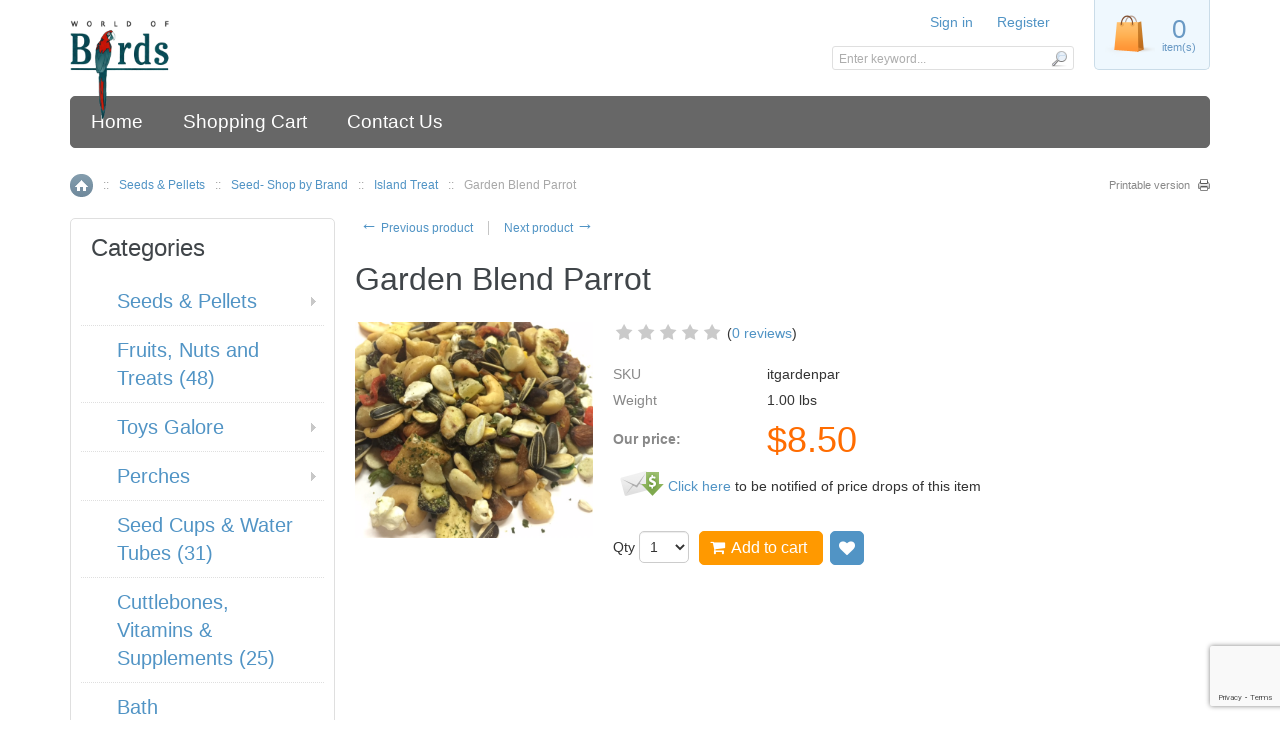

--- FILE ---
content_type: text/html; charset=UTF-8
request_url: https://shop.worldofbirds.com/product.php?productid=17818&cat=&bestseller=Y
body_size: 10669
content:
<?xml version="1.0" encoding="UTF-8"?>
<!DOCTYPE html PUBLIC "-//W3C//DTD XHTML 1.0 Transitional//EN" "http://www.w3.org/TR/xhtml1/DTD/xhtml1-transitional.dtd">
<html xmlns="http://www.w3.org/1999/xhtml" xmlns:g="http://base.google.com/ns/1.0" xmlns:og="http://ogp.me/ns#" xmlns:fb="http://ogp.me/ns/fb#">
<head>
  <title>World of Birds :: Seeds &amp; Pellets :: Seed- Shop by Brand :: Island Treat :: Garden Blend Parrot</title>
  <meta http-equiv="Content-Type" content="text/html; charset=UTF-8" />
  <meta http-equiv="X-UA-Compatible" content="IE=Edge" />
  <meta http-equiv="Content-Script-Type" content="text/javascript" />
  <meta http-equiv="Content-Style-Type" content="text/css" />
  <meta http-equiv="Content-Language" content="en" />
  
  
  <meta name="viewport" content="width=device-width, initial-scale=1.0" />

                                                                                                                         <!-- Google Analytics -->
<script type="text/javascript">
//<![CDATA[

(function(i,s,o,g,r,a,m){i['GoogleAnalyticsObject']=r;i[r]=i[r]||function(){
(i[r].q=i[r].q||[]).push(arguments)},i[r].l=1*new Date();a=s.createElement(o),
m=s.getElementsByTagName(o)[0];a.async=1;a.src=g;m.parentNode.insertBefore(a,m)
})(window,document,'script','//www.google-analytics.com/analytics.js','ga');

ga('create', 'UA-109223092-1', 'auto');
ga('send', 'pageview');


/*Send search phrase*/

//]]>
</script>
<!-- End Google Analytics -->
               


       
                               <style type="text/css"> <!--   --> </style>                                 <style type="text/css"> <!--   --> </style>      

<link rel="shortcut icon" type="image/png" href="https://shop.worldofbirds.com/favicon.ico" />

  <link rel="canonical" href="https://shop.worldofbirds.com/product.php?productid=17818" />


              
            <meta property="og:title" content="Garden Blend Parrot"/>
      <meta property="og:description" content="  PREMIUM BLEND FOR ALL MEDIUM TO LARGE PARROTS   
  &amp;nbsp;  
&lt;div style=&quot;font-style: normal; font-family: Verdana,..." />
      <meta property="og:url" content="https://shop.worldofbirds.com/product.php?productid=17818" />
      
      <meta property="og:image" content="https://shop.worldofbirds.com/images/P/gardenLrg.jpg" />
	<meta property="og:image:width" content="640" />
	<meta property="og:image:height" content="582" />
      <meta property="og:type" content="article"/>
      <meta property="og:site_name" content="World of Birds"/>
      
      





  <script type="text/javascript" src='https://www.google.com/recaptcha/api.js?render=6LeuGscUAAAAAPHIiMrHqWrZS9cvUW9H3f2BP16r'></script>
<script type="text/javascript">
//<![CDATA[
grc_public_key = '6LeuGscUAAAAAPHIiMrHqWrZS9cvUW9H3f2BP16r';
//]]>
</script>



<link rel="stylesheet" type="text/css" href="https://shop.worldofbirds.com/var/cache/css_dir/1.fd4873da6701451cb5225bdfecd56070_sync.css" />
<script type="text/javascript" src="https://shop.worldofbirds.com/var/cache/js_dir/1.c55dbcca5a6c6a4b6e802f653a59811aasync.js" async="async" id="load-defer-code_js_async1"></script>
<script type="text/javascript" src="https://shop.worldofbirds.com/var/cache/js_dir/2.4d9691c697de7971f338a344daf57326_sync.js" id="load-defer-code_js_sync2"></script>

</head>
<body class="fancycat-page-skin-icons fancycat-page-subskin-e product-container">
<div id="page-container">
  <div id="page-container2">
    <div id="content-container">

      
  
  
    <div class="navbar">
      <ul class="nav navbar-nav">
                  <li><a href="home.php">Home</a></li>
          <li><a href="cart.php">Shopping Cart</a></li>
          <li><a href="help.php?section=contactus&amp;mode=update">Contact Us</a></li>
      
      </ul>
      <div class="clearing"></div>
    </div>

  


                        <table width="100%" cellpadding="0" cellspacing="0">
<tr>
  <td valign="top" align="left">
  <div id="location">
                                  <a href="home.php" class="bread-crumb">Home</a>
                          <span>::</span>
                                          <a href="home.php?cat=256" class="bread-crumb">Seeds &amp; Pellets</a>
                          <span>::</span>
                                          <a href="home.php?cat=285" class="bread-crumb">Seed- Shop by Brand</a>
                          <span>::</span>
                                          <a href="home.php?cat=289" class="bread-crumb">Island Treat</a>
                          <span>::</span>
                                <span class="bread-crumb last-bread-crumb">Garden Blend Parrot</span>
                        </div>
  </td>
  <td class="printable-link-row">
    <div class="printable-bar">
    <a href="https://shop.worldofbirds.com/product.php?printable=Y&amp;productid=17818&amp;cat=&amp;bestseller=Y">Printable version</a>
  </div>

  </td>
</tr>
</table>

              
      <div id="content-container2" >

                  
           
            <div id="fb-root"></div>
                  
        <div id="center">
  <div id="center-main">
    <!-- central space -->

    
      
                            
      
      
      
      
      
      <script type="text/javascript">
//<![CDATA[
var txt_out_of_stock = "Out of stock";


function FormValidation(form) {

  if (typeof(window.check_exceptions) != 'undefined' && !check_exceptions()) {
    alert(exception_msg);
    return false;
  }


  

  var selavailObj = document.getElementById('product_avail');
  var inpavailObj = document.getElementById('product_avail_input');

  if ((!selavailObj || selavailObj.disabled == true) && inpavailObj && inpavailObj.disabled == false) {
      if (!check_quantity_input_box(inpavailObj))
        return false;

  } else if ((!inpavailObj || inpavailObj.disabled == true) && selavailObj && selavailObj.disabled == false && selavailObj.value == 0) {
      if (typeof showTopMessage === 'function') {
        showTopMessage(txt_out_of_stock);
      } else {
        alert(txt_out_of_stock);
      }
      return false;
  }

  return !ajax.widgets.add2cart || !ajax.widgets.add2cart(form);
}

// Check quantity input box
function check_quantity_input_box(inp) {
  if (isNaN(inp.minQuantity))
    inp.minQuantity = min_avail;

  if (isNaN(inp.maxQuantity))
    inp.maxQuantity = product_avail;

  if (!isNaN(inp.minQuantity) && !isNaN(inp.maxQuantity)) {
    var q = parseInt(inp.value);
    if (isNaN(q)) {
      alert(substitute(lbl_product_quantity_type_error, "min", inp.minQuantity, "max", inp.maxQuantity));
      return false;
    }

    if (q < inp.minQuantity) {
      alert(substitute(lbl_product_minquantity_error, "min", inp.minQuantity));
      return false;
    }

    if (q > inp.maxQuantity && is_limit) {
      if (parseInt(inp.maxQuantity) == 0) {
        alert(txt_out_of_stock);
      } else {
        alert(substitute(lbl_product_maxquantity_error, "max", inp.maxQuantity));
      }
      return false;
    }

    if (typeof(window.check_wholesale) != 'undefined')
      check_wholesale(inp.value);

  }
  return true;
}

//]]>
</script>


  <div class="np-products"><ul><li><a href="product.php?productid=18322&amp;cat=" class="prev"><span class="arrow">&larr;</span>&nbsp;Previous product</a><span class="sep"></span><div class="popup" id="np-popup-prev"><img src="/skin/common_files/images/loading.gif" alt="Loading..." /></div></li><li class="last"><a href="product.php?productid=18339&amp;cat=" class="next">Next product&nbsp;<span class="arrow">&rarr;</span></a><div class="popup" id="np-popup-next"><img src="/skin/common_files/images/loading.gif" alt="Loading..." /></div></li></ul></div>
<script type="text/javascript">
//<![CDATA[
  var npProducts = [];
      npProducts['prev'] = [];
    npProducts['prev']['id'] = 18322;
    npProducts['prev']['loaded'] = false;
        npProducts['next'] = [];
    npProducts['next']['id'] = 18339;
    npProducts['next']['loaded'] = false;
  //]]>
</script>



<h1>Garden Blend Parrot</h1>


              

<script type="text/javascript">
//<![CDATA[

$(ajax).on( /*BiNd_deprecated_in_3_0*/
  'load',
  function() {
    var elm = $('.product-details').get(0);
    return elm && ajax.widgets.product(elm);
  }
);

//]]>
</script>

  
    <div class="dialog noborder">
    <div class="content">
    <div class="product-details" id="product-details-id">

      <div class="image" style="width: 238px;">

        
          <div class="image-box">

            
                        <img id="product_thumbnail" src="https://shop.worldofbirds.com/images/P/gardenLrg.jpg" width="238" height="216" alt="Garden Blend Parrot" title="Garden Blend Parrot" />

                      </div>

        
        
      </div>

      <div class="details">
        <form name="orderform" method="post" action="cart.php" onsubmit="javascript: return FormValidation(this);" id="orderform">
  <input type="hidden" name="mode" value="add" />
  <input type="hidden" name="productid" value="17818" />
  <input type="hidden" name="cat" value="0" />
  <input type="hidden" name="page" value="" />
  
            
      <div class="acr-general-product-rating">


    
<table class="acr-container">
  <tr>
    <td class="left-indent">&nbsp;</td>

    <td class="rating-box">
      <div style="width: 110px">    
    
<div class="acr-rating-box rating">
  
  <div class="acr-vote-bar" title="">

    
  <span>
      </span>
  
    
  <span>
      </span>
  
    
  <span>
      </span>
  
    
  <span>
      </span>
  
    
  <span>
      </span>
  
  
  </div>

</div>
</div>
    </td>

    
    <td class="comment" nowrap="nowrap">
      (<a href="reviews.php?productid=17818">0 reviews</a>)
    </td>

    <td class="right-indent">&nbsp;</td>
  </tr>

  <tr>
    <td class="left-indent"></td>
    <td colspan="2"><div class="acr-static-popup-container"></div></td>
    <td class="right-indent"></td>
  </tr>

</table>
</div>


<br />

  
  
  <table cellspacing="0" class="product-properties" summary="Description">
  <tbody>

    <tr>
      <td class="property-name">SKU</td>
      <td class="property-value" id="product_code" colspan="2"  >itgardenpar</td>
    </tr>

    
          <tr id="product_weight_box">
        <td class="property-name">Weight</td>
        <td class="property-value" colspan="2">
          <span id="product_weight">1.00</span> lbs
        </td>
      </tr>
    
          
    
    
    
    
        <tr>
      <td class="property-name product-price" valign="top">Our price:</td>
      <td class="property-value" valign="top" colspan="2">

      
              <span class="product-price-value"><span class="currency">$<span id="product_price">8.50</span></span></span>
        <span class="product-market-price"></span>
        
        
            </td>
    </tr>
          
        <tr>
      <td colspan="3">
            <div id="prod_notif_request_button_17818_P">
    <a class="prod-notif-request-button prod-notif-request-button-P" href="javascript:void(0);">
      <img src="/skin/common_files/images/spacer.gif" alt="" />
      <span>Click here</span>
    </a>
    to be notified of price drops of this item
  </div>

      </td>
    </tr>
              <tr>
        <td colspan="3"><div id="wl-prices" style="display: none;">

  
  <table cellspacing="1" summary="Wholesale prices">

    <tr class="head-row">
      <th>Quantity</th>
      <th>Price</th>
    </tr>

    
  </table>

  <div style="display: none;">
    <strong>*Note:</strong>
  </div>

</div>
</td>
      </tr>
    
          <tr>
        <td class="property-value" valign="top" colspan="3">
          <div class="prod-notif" id="prod_notif_17818_P" style="display: none;">

    <div class="prod-notif-text">
      Notification will be sent to your e-mail address every time the item price is decreased.
    </div>

    <div class="prod-notif-request-submit-line">
      <input type="text" size="32" maxlength="128" name="prod_notif_email" id="prod_notif_email_17818_P" class="prod-notif-email prod-notif-email-default-value" value="" placeholder="e-mail" />
      <span id="prod_notif_submit_block_17818_P">
        <span id="prod_notif_submit_button_17818_P">
          
  
    


  
    <a class="image-button" id="img_prod_notif_submit_button_17818_P" title="Submit"><img src="/skin/common_files/images/spacer.gif" alt="" /></a>

  

        </span>
        <span id="prod_notif_submit_waiting_17818_P" style="display: none;">
          <img src="/skin/common_files/images/prod_notif_ajax_loader.gif" alt="Waiting" />
        </span>  
      </span>
    </div>

    <div id="prod_notif_submit_message_17818_P" class="prod-notif-request-submit-message">
    </div>

</div>
<script type="text/javascript">
//<![CDATA[
ProductNotificationWidgets.push(ProductNotificationWidget(17818, 0, 'P'));
//]]>
</script>

        </td>
      </tr>
    

    
                      

      
    
  </tbody>
  </table><!--/product-properties-->

      <div class="quantity-row">

        
          <div class="quantity">
                          Qty
              
<script type="text/javascript">
//<![CDATA[
var min_avail = 1;
var avail = 50;
var product_avail = 1000;
//]]>
</script>
            <input type="text" id="product_avail_input" name="amount" maxlength="11" size="1" onchange="javascript: return check_quantity_input_box(this);" value="1" disabled="disabled" style="display: none;"/>
            
            <select id="product_avail" name="amount">
                <option value="1">1</option>
                                                                                                      <option value="2">2</option>
                                                                        <option value="3">3</option>
                                                                        <option value="4">4</option>
                                                                        <option value="5">5</option>
                                                                        <option value="6">6</option>
                                                                        <option value="7">7</option>
                                                                        <option value="8">8</option>
                                                                        <option value="9">9</option>
                                                                        <option value="10">10</option>
                                                                        <option value="11">11</option>
                                                                        <option value="12">12</option>
                                                                        <option value="13">13</option>
                                                                        <option value="14">14</option>
                                                                        <option value="15">15</option>
                                                                        <option value="16">16</option>
                                                                        <option value="17">17</option>
                                                                        <option value="18">18</option>
                                                                        <option value="19">19</option>
                                                                        <option value="20">20</option>
                                                                        <option value="21">21</option>
                                                                        <option value="22">22</option>
                                                                        <option value="23">23</option>
                                                                        <option value="24">24</option>
                                                                        <option value="25">25</option>
                                                                        <option value="26">26</option>
                                                                        <option value="27">27</option>
                                                                        <option value="28">28</option>
                                                                        <option value="29">29</option>
                                                                        <option value="30">30</option>
                                                                        <option value="31">31</option>
                                                                        <option value="32">32</option>
                                                                        <option value="33">33</option>
                                                                        <option value="34">34</option>
                                                                        <option value="35">35</option>
                                                                        <option value="36">36</option>
                                                                        <option value="37">37</option>
                                                                        <option value="38">38</option>
                                                                        <option value="39">39</option>
                                                                        <option value="40">40</option>
                                                                        <option value="41">41</option>
                                                                        <option value="42">42</option>
                                                                        <option value="43">43</option>
                                                                        <option value="44">44</option>
                                                                        <option value="45">45</option>
                                                                        <option value="46">46</option>
                                                                        <option value="47">47</option>
                                                                        <option value="48">48</option>
                                                                        <option value="49">49</option>
                                                                        <option value="50">50</option>
                                                            </select>

                                                    
          </div>

        
                              <div class="buttons-row">

              
              
                                
  
    


  <button class="button main-button add-to-cart-button" type="submit" title="Add to cart">
  <span class="button-right"><span class="button-left"><span class='fa fa-shopping-cart'></span>Add to cart</span></span>
  </button>



              
                              
    
                  
  

  <button class="button  button-wl" type="button" title="Add to wish list" onclick="javascript: if (FormValidation()) submitForm(document.orderform, 'add2wl', arguments[0]);">
  <span class="button-right"><span class="button-left"><span class='fa fa-heart'></span>Add to wish list</span></span>
  </button>



              
            </div>
                  
        
      <div class="clearing"></div>
    </div><!--/quantity-row-->
      
            
      
  
  

    
  
</form>

<div class="clearing"></div>

<div class="descr"><div style="font-style: normal; font-family: Verdana, Arial, Helvetica, sans-serif; color: #ff0000; font-size: 14px; font-weight: normal"><span style="color: rgb(255, 255, 255);">PREMIUM BLEND FOR ALL MEDIUM TO LARGE PARROTS </span></div>
<div style="font-style: normal; font-family: Verdana, Arial, Helvetica, sans-serif; color: #ff0000; font-size: 14px; font-weight: normal"><span style="color: rgb(255, 255, 255);">&nbsp;</span></div>
<div style="font-style: normal; font-family: Verdana, Arial, Helvetica, sans-serif; color: #ff0000; font-size: 14px; font-weight: normal"><span style="color: rgb(255, 255, 255);">(ingredients: stripped sunflower, white sunflower, pumpkin seeds, cranberries, raisins, peanuts, hulled pumpkin seed, papaya, pineapple, apricots, apples, carrots, sweet potatoes, green peas, corn, pine nuts, safflower, cashews, chili peppers, banana, barley, wheat, rice crackers, cinnamon sticks, walnuts, almonds, soy nuts, pecans, brazil nuts, spinach flakes, celery flakes, filberts, pistachios, popcorn, peeled oats, milo, hemp seed, yogurt chips)</span></div>
<div style="font-style: normal; font-family: Verdana, Arial, Helvetica, sans-serif; color: #ff0000; font-size: 14px; font-weight: normal"><span style="color: rgb(255, 255, 255);">&nbsp;</span></div>
<div style="font-style: normal; font-family: Verdana, Arial, Helvetica, sans-serif; color: #ff0000; font-size: 14px; font-weight: normal"><span style="color: rgb(255, 255, 255);">Price per lb. $6.50</span></div></div>

    
      <ul class="simple-list">
      
            <li>
        

   
      

 
	  


	  




	  

  
  <div class="buttons-row soc-buttons-row">

    

    
    
          <div class="soc-item">
        <div class="fb-like" data-href="https://shop.worldofbirds.com/product.php?productid=17818" data-share="false" data-layout="button_count" data-show-faces="false"></div>
              </div>
    
    
    
    
          <div class="soc-item">

        <a href="https://twitter.com/share" class="twitter-share-button" data-url="https://shop.worldofbirds.com/product.php?productid=17818" data-counturl="https://shop.worldofbirds.com/product.php?productid=17818" data-count="horizontal" data-via="x_cart">Tweet</a>

        
      </div>
          
    
    
    
          <div class="soc-item">

                
        <a href="https://www.pinterest.com/pin/create/button/?url=https%3A%2F%2Fshop.worldofbirds.com%2Fproduct.php%3Fproductid%3D17818&media=https%3A%2F%2Fshop.worldofbirds.com%2Fimages%2FP%2FgardenLrg.jpg&zero=0" class="pin-it-button" data-pin-count="beside" data-pin-do="buttonPin" data-pin-zero="false" data-pin-id="https://shop.worldofbirds.com/images/P/gardenLrg.jpg" data-pin-description="  PREMIUM BLEND FOR ALL MEDIUM TO LARGE PARROTS   
  &amp;nbsp;  
  (ingredients: stripped sunflower, white sunflower, pumpkin seeds, cranberries, raisins, peanuts, hulled pumpkin seed, papaya, pineapple, apricots, apples, carrots, sweet potatoes, green peas, corn, pine nuts, safflower, cashews, chili peppers, banana, barley, wheat, rice crackers, cinnamon sticks, walnuts, almonds, soy nuts, pecans, brazil nuts, spinach flakes, celery flakes, filberts, pistachios, popcorn, peeled oats,..." >Pin it</a>

              </div>
    
    <div class="clearing"></div>
  </div>
  <div class="clearing"></div>


      </li>
      
       
      <li>
      <div class="ask-question">
        
    
                  
  

  
    <a class="simple-button" href="javascript:void(0);" onclick="javascript: return !popupOpen(xcart_web_dir + '/popup_ask.php?productid=17818'); return false;" title="Ask a question about this product"><span>Ask a question about this product</span></a>

  

      </div>

      <div class="clearing"></div>
      </li>
      
      </ul>

    

      </div>

    </div>
    <div class="clearing"></div>

  </div>
</div>



      

  
  
  

  
  
  


<script type="text/javascript">
//<![CDATA[
$(function() {
  var default_tab = '-1last_used_tab';
  var _storage_key_base = 'product-tabs-';
  var _storage_key = _storage_key_base + xcart_web_dir;
  

  if (
    isLocalStorageSupported()
    && default_tab == '-1last_used_tab'
  ) {
    // Take into account EU cookie law
    var _used_storage = ('function' != typeof window.func_is_allowed_cookie || func_is_allowed_cookie(_storage_key_base)) ? localStorage : sessionStorage;
    var tOpts = {
      activate : function( event, ui ) {
          _used_storage[_storage_key] = ui.newTab.index();
      }
    };
    default_tab = parseInt(_used_storage[_storage_key]) || 0;
  } else {
    var tOpts = {};
    default_tab = parseInt(default_tab) || 0;
  }

  // Allow choose active tab by adding hash in URL, do not set 'active' in this way
  if (window.location.hash == '') {
    tOpts.active = default_tab;
  }

  

  $('#product-tabs-container').tabs(tOpts);
});
//]]>
</script>

<div id="product-tabs-container">

  <ul>
      
    <li><a href="#product-tabs-send2friend">Send to friend</a></li>
      
    <li><a href="#product-tabs-recommends">Customers also bought</a></li>
      
    <li><a href="#product-tabs-feedback">Customer feedback</a></li>
    </ul>

            
      <div id="product-tabs-send2friend">
          <form action="product.php" method="post" name="send">
  <input type="hidden" name="mode" value="send" />
  <input type="hidden" name="productid" value="17818" />

  <table cellspacing="0" class="data-table" summary="Send to friend">
    <tr>
      <td class="data-name"><label for="send_name">Your name</label>:</td>
      <td class="data-required">*</td>
      <td>
        <input class="send2friend input-required" id="send_name" type="text" name="name" value="" />
              </td>
    </tr>

    <tr>
      <td class="data-name"><label for="send_from">Your email</label>:</td>
      <td class="data-required">*</td>
      <td>
        <input class="send2friend input-required input-email" id="send_from" type="text" name="from" value="" />
              </td>
    </tr>

    <tr>
      <td class="data-name"><label for="send_to">Recipient's email</label>:</td>
      <td class="data-required">*</td>
      <td>
        <input class="send2friend input-required input-email" id="send_to" type="text" name="email" value="" />
              </td>
    </tr> 

    <tr>
      <td colspan="3">
        <div class="data-name">
          <label for="is_msg">
            <input type="checkbox" id="is_msg" name="is_msg" onclick="javascript: $('#send_message_box').toggle();" value="Y" />
              Add a personal message
          </label>
        </div>
        <div id="send_message_box" style="display:none">
          <textarea class="send2friend" id="send_message" name="message" cols="40" rows="4"></textarea>
        </div>
      </td>
    </tr> 

    

                  

<tr>
  <td align="center" colspan="3">
  

<script type="text/javascript">
//<![CDATA[
grecaptcha.ready(function() {
  grecaptcha.execute('6LeuGscUAAAAAPHIiMrHqWrZS9cvUW9H3f2BP16r', {action: 'send_to_friend'}).then(function(token) {
    $('#g-recaptcha-send_to_friend').val(token);
  });
});
//]]>
</script>
<input type="hidden" name="g-recaptcha-element" value="send_to_friend" />
<input type="hidden" id="g-recaptcha-send_to_friend" name="g-recaptcha-response" value="" />


  </td>
</tr>



          <tr>
      <td colspan="2">&nbsp;</td>
      <td class="button-row">
        
  
    


  <button class="button" type="submit" title="Send to friend">
  <span class="button-right"><span class="button-left">Send to friend</span></span>
  </button>


      </td>
    </tr>
    
  </table>

</form>



      </div>
                
      <div id="product-tabs-recommends">
        
  
      
    
<div class="products products-list products-div simple-products-div">

<div class="highlight first item">
    <div class="item-box">

<script type="text/javascript">
  //<![CDATA[
  products_data[17679] = {};
  //]]>
</script>

      <div class="image">
        <div class="image-wrapper" style="height:158px;">
                          <a href="product.php?productid=17679" style="height:158px; max-width:187.5px;"><img src="https://shop.worldofbirds.com/images/T/1207085922.jpg" width="58" height="100" alt="Extra Small Seed Or Water Fountain 2 Oz" title="Extra Small Seed Or Water Fountain 2 Oz" />
</a>
                    </div>
      </div>
      <div class="details">
        <a href="product.php?productid=17679" class="product-title">Extra Small Seed Or Water Fountain 2 Oz</a>
        <div class="price-cell">
                                                                    <div class="price-row">
                  <span class="price-value"><span class="currency">$2.99</span></span>
                </div>
                                                            </div>
      </div>

    </div>
    <div class="clearing"></div>
  </div><div class="item">
    <div class="item-box">

<script type="text/javascript">
  //<![CDATA[
  products_data[17682] = {};
  //]]>
</script>

      <div class="image">
        <div class="image-wrapper" style="height:158px;">
                          <a href="product.php?productid=17682" style="height:158px; max-width:187.5px;"><img src="https://shop.worldofbirds.com/images/T/tn_1207089768.jpg" width="125" height="55" alt="Large Seed Tray w/ Guard" title="Large Seed Tray w/ Guard" />
</a>
                    </div>
      </div>
      <div class="details">
        <a href="product.php?productid=17682" class="product-title">Large Seed Tray w/ Guard</a>
        <div class="price-cell">
                                                                    <div class="price-row">
                  <span class="price-value"><span class="currency">$14.99</span></span>
                </div>
                                                            </div>
      </div>

    </div>
    <div class="clearing"></div>
  </div><div class="highlight item">
    <div class="item-box">

<script type="text/javascript">
  //<![CDATA[
  products_data[17687] = {};
  //]]>
</script>

      <div class="image">
        <div class="image-wrapper" style="height:158px;">
                          <a href="product.php?productid=17687" style="height:158px; max-width:187.5px;"><img src="https://shop.worldofbirds.com/images/T/1207174824.jpg" width="86" height="100" alt="2oz Plastic Cup w/ Wire Hangers" title="2oz Plastic Cup w/ Wire Hangers" />
</a>
                    </div>
      </div>
      <div class="details">
        <a href="product.php?productid=17687" class="product-title">2oz Plastic Cup w/ Wire Hangers</a>
        <div class="price-cell">
                                                                    <div class="price-row">
                  <span class="price-value"><span class="currency">$3.99</span></span>
                </div>
                                                            </div>
      </div>

    </div>
    <div class="clearing"></div>
  </div><div class="item">
    <div class="item-box">

<script type="text/javascript">
  //<![CDATA[
  products_data[17688] = {};
  //]]>
</script>

      <div class="image">
        <div class="image-wrapper" style="height:158px;">
                          <a href="product.php?productid=17688" style="height:158px; max-width:187.5px;"><img src="https://shop.worldofbirds.com/images/T/1207174949.jpg" width="114" height="60" alt="4oz Plastic Cup w/ Wire Hangers" title="4oz Plastic Cup w/ Wire Hangers" />
</a>
                    </div>
      </div>
      <div class="details">
        <a href="product.php?productid=17688" class="product-title">4oz Plastic Cup w/ Wire Hangers</a>
        <div class="price-cell">
                                                                    <div class="price-row">
                  <span class="price-value"><span class="currency">$4.99</span></span>
                </div>
                                                            </div>
      </div>

    </div>
    <div class="clearing"></div>
  </div><div class="highlight item">
    <div class="item-box">

<script type="text/javascript">
  //<![CDATA[
  products_data[17690] = {};
  //]]>
</script>

      <div class="image">
        <div class="image-wrapper" style="height:158px;">
                          <a href="product.php?productid=17690" style="height:158px; max-width:187.5px;"><img src="https://shop.worldofbirds.com/images/T/1207175692.jpg" width="85" height="100" alt="Hoei - Hooded Replacement Cup" title="Hoei - Hooded Replacement Cup" />
</a>
                    </div>
      </div>
      <div class="details">
        <a href="product.php?productid=17690" class="product-title">Hoei - Hooded Replacement Cup</a>
        <div class="price-cell">
                                                                    <div class="price-row">
                  <span class="price-value"><span class="currency">$4.99</span></span>
                </div>
                                                            </div>
      </div>

    </div>
    <div class="clearing"></div>
  </div><div class="item">
    <div class="item-box">

<script type="text/javascript">
  //<![CDATA[
  products_data[17693] = {};
  //]]>
</script>

      <div class="image">
        <div class="image-wrapper" style="height:158px;">
                          <a href="product.php?productid=17693" style="height:158px; max-width:187.5px;"><img src="https://shop.worldofbirds.com/images/T/tn_1207438277.jpg" width="125" height="103" alt="Lixit Lock Crock - 10oz" title="Lixit Lock Crock - 10oz" />
</a>
                    </div>
      </div>
      <div class="details">
        <a href="product.php?productid=17693" class="product-title">Lixit Lock Crock - 10oz</a>
        <div class="price-cell">
                                                                    <div class="price-row">
                  <span class="price-value"><span class="currency">$14.99</span></span>
                </div>
                                                            </div>
      </div>

    </div>
    <div class="clearing"></div>
  </div><div class="highlight item">
    <div class="item-box">

<script type="text/javascript">
  //<![CDATA[
  products_data[17694] = {};
  //]]>
</script>

      <div class="image">
        <div class="image-wrapper" style="height:158px;">
                          <a href="product.php?productid=17694" style="height:158px; max-width:187.5px;"><img src="https://shop.worldofbirds.com/images/T/tn_1207438426.jpg" width="125" height="103" alt="Lixit Lock Crock - 20oz" title="Lixit Lock Crock - 20oz" />
</a>
                    </div>
      </div>
      <div class="details">
        <a href="product.php?productid=17694" class="product-title">Lixit Lock Crock - 20oz</a>
        <div class="price-cell">
                                                                    <div class="price-row">
                  <span class="price-value"><span class="currency">$18.99</span></span>
                </div>
                                                            </div>
      </div>

    </div>
    <div class="clearing"></div>
  </div><div class="item">
    <div class="item-box">

<script type="text/javascript">
  //<![CDATA[
  products_data[17695] = {};
  //]]>
</script>

      <div class="image">
        <div class="image-wrapper" style="height:158px;">
                          <a href="product.php?productid=17695" style="height:158px; max-width:187.5px;"><img src="https://shop.worldofbirds.com/images/T/tn_1209755967.jpg" width="125" height="94" alt="Medium Seed Tray w/ Guard" title="Medium Seed Tray w/ Guard" />
</a>
                    </div>
      </div>
      <div class="details">
        <a href="product.php?productid=17695" class="product-title">Medium Seed Tray w/ Guard</a>
        <div class="price-cell">
                                                                    <div class="price-row">
                  <span class="price-value"><span class="currency">$12.99</span></span>
                </div>
                                                            </div>
      </div>

    </div>
    <div class="clearing"></div>
  </div><div class="highlight last item">
    <div class="item-box">

<script type="text/javascript">
  //<![CDATA[
  products_data[17698] = {};
  //]]>
</script>

      <div class="image">
        <div class="image-wrapper" style="height:158px;">
                          <a href="product.php?productid=17698" style="height:158px; max-width:187.5px;"><img src="https://shop.worldofbirds.com/images/T/tn_1288023135.jpg" width="125" height="83" alt="Bolt On Coop Cups - 10 Oz" title="Bolt On Coop Cups - 10 Oz" />
</a>
                    </div>
      </div>
      <div class="details">
        <a href="product.php?productid=17698" class="product-title">Bolt On Coop Cups - 10 Oz</a>
        <div class="price-cell">
                                                                    <div class="price-row">
                  <span class="price-value"><span class="currency">$12.99</span></span>
                </div>
                                                            </div>
      </div>

    </div>
    <div class="clearing"></div>
  </div>
</div>
<div class="clearing"></div>


  
  

      </div>
                
      <div id="product-tabs-feedback">
          
  
      
  
  
    
  
  <div class="acr-reviews-list acr-tab">

          There have been no reviews
        <br /><br />
  
  </div>

  
  
    
        
    


              <div class="button" title="Add your own review" onclick="javascript: self.location = 'add_review.php?productid=17818'; if (event) event.cancelBubble = true;">
    <a href="add_review.php?productid=17818" onclick="javascript: if (event) event.cancelBubble = true;">Add your own review</a>
  </div>


<br />

  <div class="clearing"></div>
  
  

  
  
  

      </div>
      
</div>

  




      
    
<!-- /central space -->

  </div><!-- /center -->
</div><!-- /center-main -->

<div id="left-bar">
  



<div class="menu-dialog menu-fancy-categories-list">
  <div class="title-bar ">
    <h2>Categories</h2>  </div>
  <div class="content">
    

    
  
  <div id="catrootmenu" class="fancycat-icons-scheme fancycat-icons-e">
          <ul class="fancycat-icons-level-0">

        <li class="first" style="z-index: 1014;">
      <a href="home.php?cat=256" class="icon-link sub-link">Seeds &amp; Pellets</a>

              <ul class="fancycat-icons-level-1">

        <li class="highlight first" style="z-index: 1009;">
      <a href="home.php?cat=285" class=" sub-link">Seed- Shop by Brand</a>

              <ul class="fancycat-icons-level-2">

        <li class="first" style="z-index: 1012;">
      <a href="home.php?cat=332" class="">Top's Parrot Food&#32;(3)</a>

          </li>

      <li class="highlight" style="z-index: 1011;">
      <a href="home.php?cat=319" class="">World Of Bird Blends&#32;(12)</a>

          </li>

      <li style="z-index: 1010;">
      <a href="home.php?cat=287" class="">Goldenfeast Bountiful Bird Foods&#32;(4)</a>

          </li>

      <li class="highlight" style="z-index: 1009;">
      <a href="home.php?cat=289" class="">Island Treat&#32;(9)</a>

          </li>

      <li style="z-index: 1008;">
      <a href="home.php?cat=288" class="">Abba Seed&#32;(12)</a>

          </li>

      <li class="highlight" style="z-index: 1007;">
      <a href="home.php?cat=323" class="">Roudybush&#32;(4)</a>

          </li>

      <li style="z-index: 1006;">
      <a href="home.php?cat=309" class=" sub-link">Lafeber's&#32;(4)</a>

              <ul class="fancycat-icons-level-3">

        <li class="highlight first last" style="z-index: 1001;">
      <a href="home.php?cat=307" class=" sub-link">Nutriberries, AviCakes</a>

              <ul class="fancycat-icons-level-4">

        <li class="first" style="z-index: 1002;">
      <a href="home.php?cat=308" class="">Small Hookbills&#32;(10)</a>

          </li>

      <li class="highlight last" style="z-index: 1001;">
      <a href="home.php?cat=310" class="">Parrots &amp; Macaws&#32;(16)</a>

          </li>

  
</ul>

          </li>

  
</ul>

          </li>

      <li class="highlight" style="z-index: 1005;">
      <a href="home.php?cat=290" class="">Volkman Seed&#32;(3)</a>

          </li>

      <li style="z-index: 1004;">
      <a href="home.php?cat=320" class="">Caitec&#32;(4)</a>

          </li>

      <li class="highlight" style="z-index: 1003;">
      <a href="home.php?cat=324" class="">Harrisons&#32;(5)</a>

          </li>

      <li style="z-index: 1002;">
      <a href="home.php?cat=326" class="">Zupreem&#32;(19)</a>

          </li>

      <li class="highlight last" style="z-index: 1001;">
      <a href="home.php?cat=329" class="">Crazy Good Cookin'&#32;(2)</a>

          </li>

  
</ul>

          </li>

      <li style="z-index: 1008;">
      <a href="home.php?cat=247" class=" sub-link">Seed- Shop by Species</a>

              <ul class="fancycat-icons-level-2">

        <li class="highlight first" style="z-index: 1011;">
      <a href="home.php?cat=259" class="">Canary&#32;(16)</a>

          </li>

      <li style="z-index: 1010;">
      <a href="home.php?cat=260" class="">Cockatiel&#32;(40)</a>

          </li>

      <li class="highlight" style="z-index: 1009;">
      <a href="home.php?cat=261" class="">Cockatoo&#32;(39)</a>

          </li>

      <li style="z-index: 1008;">
      <a href="home.php?cat=262" class="">Conure&#32;(54)</a>

          </li>

      <li class="highlight" style="z-index: 1007;">
      <a href="home.php?cat=263" class="">Finch&#32;(14)</a>

          </li>

      <li style="z-index: 1006;">
      <a href="home.php?cat=264" class="">Lovebird&#32;(36)</a>

          </li>

      <li class="highlight" style="z-index: 1005;">
      <a href="home.php?cat=265" class="">Macaw&#32;(34)</a>

          </li>

      <li style="z-index: 1004;">
      <a href="home.php?cat=266" class="">Parakeet&#32;(30)</a>

          </li>

      <li class="highlight" style="z-index: 1003;">
      <a href="home.php?cat=267" class="">Parrot&#32;(49)</a>

          </li>

      <li style="z-index: 1002;">
      <a href="home.php?cat=268" class="">Parrotlet&#32;(35)</a>

          </li>

      <li class="highlight last" style="z-index: 1001;">
      <a href="home.php?cat=292" class="">Doves&#32;(17)</a>

          </li>

  
</ul>

          </li>

      <li class="highlight" style="z-index: 1007;">
      <a href="home.php?cat=248" class=" sub-link">Pellets&#32;(1)</a>

              <ul class="fancycat-icons-level-2">

        <li class="highlight first" style="z-index: 1005;">
      <a href="home.php?cat=330" class="">Lafeber's Gourmet Pellets&#32;(4)</a>

          </li>

      <li style="z-index: 1004;">
      <a href="home.php?cat=269" class="">Harrisons&#32;(2)</a>

          </li>

      <li class="highlight" style="z-index: 1003;">
      <a href="home.php?cat=294" class="">Oven Fresh Bites&#32;(2)</a>

          </li>

      <li style="z-index: 1002;">
      <a href="home.php?cat=295" class="">Roudybush&#32;(4)</a>

          </li>

      <li class="highlight last" style="z-index: 1001;">
      <a href="home.php?cat=313" class="">Zupreem Blends&#32;(19)</a>

          </li>

  
</ul>

          </li>

      <li style="z-index: 1006;">
      <a href="home.php?cat=252" class="">Millet&#32;(2)</a>

          </li>

      <li class="highlight" style="z-index: 1005;">
      <a href="home.php?cat=250" class="">Cooking Foods&#32;(10)</a>

          </li>

      <li style="z-index: 1004;">
      <a href="home.php?cat=296" class="">Insect Blends&#32;(1)</a>

          </li>

      <li class="highlight" style="z-index: 1003;">
      <a href="home.php?cat=249" class="">Egg &amp; Nestling Foods&#32;(4)</a>

          </li>

      <li style="z-index: 1002;">
      <a href="home.php?cat=251" class=" empty-link">Monkey Biscuits</a>

          </li>

      <li class="highlight last" style="z-index: 1001;">
      <a href="home.php?cat=314" class="">Food in Bulk&#32;(16)</a>

          </li>

  
</ul>

          </li>

      <li class="highlight" style="z-index: 1013;">
      <a href="home.php?cat=291" class="icon-link">Fruits, Nuts and Treats&#32;(48)</a>

          </li>

      <li style="z-index: 1012;">
      <a href="home.php?cat=257" class="icon-link sub-link">Toys Galore</a>

              <ul class="fancycat-icons-level-1">

        <li class="highlight first" style="z-index: 1007;">
      <a href="home.php?cat=302" class="">Small Toys&#32;(48)</a>

          </li>

      <li style="z-index: 1006;">
      <a href="home.php?cat=301" class="">Small-Medium&#32;(38)</a>

          </li>

      <li class="highlight" style="z-index: 1005;">
      <a href="home.php?cat=300" class="">Medium Toys&#32;(33)</a>

          </li>

      <li style="z-index: 1004;">
      <a href="home.php?cat=299" class="">Medium-Large&#32;(34)</a>

          </li>

      <li class="highlight" style="z-index: 1003;">
      <a href="home.php?cat=298" class="">Large Toys&#32;(28)</a>

          </li>

      <li style="z-index: 1002;">
      <a href="home.php?cat=303" class="">Foraging &amp; Shredding Toys&#32;(28)</a>

          </li>

      <li class="highlight last" style="z-index: 1001;">
      <a href="home.php?cat=328" class="">Foot Toys&#32;(9)</a>

          </li>

  
</ul>

          </li>

      <li class="highlight" style="z-index: 1011;">
      <a href="home.php?cat=254" class="icon-link sub-link">Perches</a>

              <ul class="fancycat-icons-level-1">

        <li class="first" style="z-index: 1004;">
      <a href="home.php?cat=272" class="">Pedicure Perches&#32;(16)</a>

          </li>

      <li class="highlight" style="z-index: 1003;">
      <a href="home.php?cat=273" class="">Rope Perches&#32;(15)</a>

          </li>

      <li style="z-index: 1002;">
      <a href="home.php?cat=274" class="">Calcium / Mineral Perches&#32;(11)</a>

          </li>

      <li class="highlight last" style="z-index: 1001;">
      <a href="home.php?cat=275" class="">Shower Perches&#32;(2)</a>

          </li>

  
</ul>

          </li>

      <li style="z-index: 1010;">
      <a href="home.php?cat=246" class="icon-link">Seed Cups &amp; Water Tubes&#32;(31)</a>

          </li>

      <li class="highlight" style="z-index: 1009;">
      <a href="home.php?cat=276" class="icon-link">Cuttlebones, Vitamins &amp; Supplements&#32;(25)</a>

          </li>

      <li style="z-index: 1008;">
      <a href="home.php?cat=278" class="icon-link">Bath Sprays/Shampoos&#32;(4)</a>

          </li>

      <li class="highlight" style="z-index: 1007;">
      <a href="home.php?cat=297" class="icon-link empty-link"><img src="https://shop.worldofbirds.com/images/C.cache.catthumbn/192.jpg" alt="" width="16" height="14" />Tents &amp; TeePees</a>

          </li>

      <li style="z-index: 1006;">
      <a href="home.php?cat=277" class="icon-link">Cleaning Supplies&#32;(4)</a>

          </li>

      <li class="highlight" style="z-index: 1005;">
      <a href="home.php?cat=322" class="icon-link"><img src="https://shop.worldofbirds.com/images/C.cache.catthumbn/238.jpg" alt="" width="15" height="16" />Canary/Finch Nesting Supplies&#32;(11)</a>

          </li>

      <li style="z-index: 1004;">
      <a href="home.php?cat=255" class="icon-link">Accessories&#32;(9)</a>

          </li>

      <li class="highlight" style="z-index: 1003;">
      <a href="home.php?cat=321" class="icon-link"><img src="https://shop.worldofbirds.com/images/C.cache.catthumbn/223.jpg" alt="" width="16" height="16" />Aviator Harness &amp; Leash&#32;(6)</a>

          </li>

      <li style="z-index: 1002;">
      <a href="home.php?cat=304" class="icon-link"><img src="https://shop.worldofbirds.com/images/C.cache.catthumbn/193.jpg" alt="" width="16" height="12" />Carriers&#32;(2)</a>

          </li>

      <li class="highlight last" style="z-index: 1001;">
      <a href="home.php?cat=284" class="icon-link">Gift Certificates&#32;(1)</a>

          </li>

  
</ul>

            <div class="clearing"></div>
  </div>


  


  </div>
  </div>




  

    
  
        <div class="menu-dialog menu-products menu-products-thumbnails menu-bestsellers">
  <div class="title-bar ">
    <h2>Bestsellers</h2>  </div>
  <div class="content">
    
    <ul>
    
                          
      <li class="highlight first">
        <div class="product-photo">
                      <a href="product.php?productid=17817&amp;cat=&amp;bestseller=Y"><img src="https://shop.worldofbirds.com/images/T.cache.tinythmbn/678.jpg" alt="Garden Blend Medium" title="Garden Blend Medium" />
</a>
                  </div>
        <div class="details">
          <a class="product-title" href="product.php?productid=17817&amp;cat=&amp;bestseller=Y">Garden Blend Medium</a>
          <div class="price-row">
            <span class="price-value"><span class="currency">$8.00</span></span>
            <span class="market-price"></span>
          </div>
        </div>
        <div class="clearing"></div>
      </li>
    
                          
      <li>
        <div class="product-photo">
                      <a href="product.php?productid=17716&amp;cat=&amp;bestseller=Y"><img src="https://shop.worldofbirds.com/images/T.cache.tinythmbn/577.jpg" alt="Small Fruit &amp; Nut Mix" title="Small Fruit &amp; Nut Mix" />
</a>
                  </div>
        <div class="details">
          <a class="product-title" href="product.php?productid=17716&amp;cat=&amp;bestseller=Y">Small Fruit &amp; Nut Mix</a>
          <div class="price-row">
            <span class="price-value"><span class="currency">$7.50</span></span>
            <span class="market-price"></span>
          </div>
        </div>
        <div class="clearing"></div>
      </li>
    
                          
      <li class="highlight">
        <div class="product-photo">
                      <a href="product.php?productid=17724&amp;cat=&amp;bestseller=Y"><img src="https://shop.worldofbirds.com/images/T.cache.tinythmbn/585.jpg" alt="Medium Fruit &amp; Nut Blend" title="Medium Fruit &amp; Nut Blend" />
</a>
                  </div>
        <div class="details">
          <a class="product-title" href="product.php?productid=17724&amp;cat=&amp;bestseller=Y">Medium Fruit &amp; Nut Blend</a>
          <div class="price-row">
            <span class="price-value"><span class="currency">$8.00</span></span>
            <span class="market-price"></span>
          </div>
        </div>
        <div class="clearing"></div>
      </li>
    
                          
      <li>
        <div class="product-photo">
                      <a href="product.php?productid=17818&amp;cat=&amp;bestseller=Y"><img src="https://shop.worldofbirds.com/images/T.cache.tinythmbn/679.jpg" alt="Garden Blend Parrot" title="Garden Blend Parrot" />
</a>
                  </div>
        <div class="details">
          <a class="product-title" href="product.php?productid=17818&amp;cat=&amp;bestseller=Y">Garden Blend Parrot</a>
          <div class="price-row">
            <span class="price-value"><span class="currency">$8.50</span></span>
            <span class="market-price"></span>
          </div>
        </div>
        <div class="clearing"></div>
      </li>
    
                          
      <li class="highlight last">
        <div class="product-photo">
                      <a href="product.php?productid=17816&amp;cat=&amp;bestseller=Y"><img src="https://shop.worldofbirds.com/images/T.cache.tinythmbn/677.jpg" alt="Garden Blend sml" title="Garden Blend sml" />
</a>
                  </div>
        <div class="details">
          <a class="product-title" href="product.php?productid=17816&amp;cat=&amp;bestseller=Y">Garden Blend sml</a>
          <div class="price-row">
            <span class="price-value"><span class="currency">$7.50</span></span>
            <span class="market-price"></span>
          </div>
        </div>
        <div class="clearing"></div>
      </li>
        </ul>

  
  </div>
  </div>



  

  

    



  
  <div class="gift-certificate">
  <a href="giftcert.php"><img src="/skin/light_responsive/images/custom/gc_link.png" alt="Gift certificates" /></a><br/><br/>
</div>

  <a name="special"></a>
    <div class="menu-dialog menu-special">
  <div class="title-bar ">
    <h2>Special</h2>  </div>
  <div class="content">
        <ul>
      <li>
    <a href="giftregs.php">Search for events</a>
  </li>

  
  
  
  
      <li>
  <a href="https://shop.worldofbirds.com/sitemap.php">Sitemap</a>
</li>

  
      <li>
  <a href="https://shop.worldofbirds.com/products_map.php">Products Map</a>
</li>

  
      
  <li><a href="new_arrivals.php">New Arrivals</a></li>
    </ul>
  
  </div>
  </div>


    
  
  









</div>


      </div>
    </div>

    <div class="clearing">&nbsp;</div>

    <div id="header">
      <div class="wrapper-box">

  <div class="line1">
    <div class="logo">
    <img src="/skin/light_responsive/images/custom/woblogo.png" style="height:100px; width:100px;">
    
    </div>

            

  <div class="menu-dialog menu-minicart">
  <div class="title-bar ">
    <span class="icon ajax-minicart-icon"></span>  </div>
  <div class="content">
    
<div class="minicart">
  
    <div class="empty">

      <span class="minicart-items-value">0</span>
      <span class="minicart-items-label">item(s)</span>
      <span class="minicart-empty-text">Cart is empty</span>

    </div>

  
</div>




  </div>
  	<div class="clearing"></div>
  </div>



    <div class="line3">

      <div class="items">

        <div class="item">
          
  <div class="header-links">
          <a href="https://shop.worldofbirds.com/login.php" title="Sign in"  onclick="javascript: return !popupOpen('login.php','');" id="href_Sign_in">Sign in</a>

      <a href="register.php">Register</a>
    
      </div>


        </div>

        <div class="item">
          
        </div>

      </div>

      <div class="search">
    <form method="post" action="search.php" name="productsearchform">

      <input type="hidden" name="simple_search" value="Y" />
      <input type="hidden" name="mode" value="search" />
      <input type="hidden" name="posted_data[by_title]" value="Y" />
      <input type="hidden" name="posted_data[by_descr]" value="Y" />
      <input type="hidden" name="posted_data[by_sku]" value="Y" />
      <input type="hidden" name="posted_data[search_in_subcategories]" value="Y" />
      <input type="hidden" name="posted_data[including]" value="all" />

      <input type="text" name="posted_data[substring]" class="text" placeholder="Enter keyword..." /><button class="search-button" type="submit"><span>Search</span></button>

    </form>
</div>


    </div>

  </div>
  <div class="clearing"></div>

  <div class="mobile-header" id="mobile-header">
  <ul class="nav nav-pills">

    <li class="dropdown">
      <a id="main-menu-toggle" class="dropdown-toggle" href="#">
        <span class="fa fa-bars"></span>
      </a>
      <div id="main-menu-box" class="dropdown-menu">

        
  
  
    <ul>
                <li><a href="home.php">Home</a></li>
          <li><a href="cart.php">Shopping Cart</a></li>
          <li><a href="help.php?section=contactus&amp;mode=update">Contact Us</a></li>
      
    </ul>

  

        
      </div>
    </li>

    <li class="dropdown">
      <a id="search-toggle" class="dropdown-toggle" href="#">
        <span class="fa fa-search"></span>
      </a>
      <div id="search-box" class="dropdown-menu">

        <div class="search">
    <form method="post" action="search.php" name="productsearchform">

      <input type="hidden" name="simple_search" value="Y" />
      <input type="hidden" name="mode" value="search" />
      <input type="hidden" name="posted_data[by_title]" value="Y" />
      <input type="hidden" name="posted_data[by_descr]" value="Y" />
      <input type="hidden" name="posted_data[by_sku]" value="Y" />
      <input type="hidden" name="posted_data[search_in_subcategories]" value="Y" />
      <input type="hidden" name="posted_data[including]" value="all" />

      <input type="text" name="posted_data[substring]" class="text" placeholder="Enter keyword..." /><button class="search-button" type="submit"><span>Search</span></button>

    </form>
</div>


      </div>
    </li>

    <li class="dropdown">
      <a id="account-toggle" class="dropdown-toggle" href="#">
        <span class="fa fa-user"></span>
      </a>
      <div id="account-box" class="dropdown-menu">

        
  <ul>
          <li><a href="https://shop.worldofbirds.com/login.php" title="Sign in"  onclick="javascript: return !popupOpen('login.php','');" id="href_Sign_in">Sign in</a>
</li>
      <li><a href="register.php">Register</a></li>
    
      </ul>



      </div>
    </li>

  </ul>
</div>


  <noscript>
  <div class="noscript-warning">
    <div class="content">This site requires JavaScript to function properly.<br />Please enable JavaScript in your web browser.</div>
  </div>
</noscript>


</div><!--/wrapper-box-->

    </div>

    <div id="footer">

      <div class="box">

  <div class="wrapper-box">

        <div class="footer-links">
      <a href="help.php">Help zone</a>
      <a href="help.php?section=contactus&amp;mode=update">Contact us</a>
                        <a href="pages.php?pageid=2">About our site</a>
                                <a href="pages.php?pageid=3">Terms &amp; Conditions</a>
                                <a href="pages.php?pageid=4">Privacy statement</a>
                                <a href="pages.php?pageid=6">PRIVACY STATEMENT</a>
                  </div>

    <div class="subbox">
      <div class="prnotice">
        
  Powered by X-Cart shopping cart

      </div>
      <div class="copyright">
        Copyright &copy; 2005-2026 World of Birds


      </div>
              
  <ul class="soc-footer-links">
          <li><a href="https://www.facebook.com/xcart" target="_blank"><span class="fa fa-facebook-square"></span></a></li>
              <li><a href="https://twitter.com/x_cart" target="_blank"><span class="fa fa-twitter-square"></span></a></li>
          </ul>

          </div>

  </div><!--/wrapper-box-->

</div>


    </div>

    
  </div>
</div>









<script type="text/javascript" src="https://shop.worldofbirds.com/var/cache/js_dir/3.9ce6ad506b7a10579375bf778019e746_sync.js" id="load-defer-code_js_sync3"></script>
<script defer src="https://static.cloudflareinsights.com/beacon.min.js/vcd15cbe7772f49c399c6a5babf22c1241717689176015" integrity="sha512-ZpsOmlRQV6y907TI0dKBHq9Md29nnaEIPlkf84rnaERnq6zvWvPUqr2ft8M1aS28oN72PdrCzSjY4U6VaAw1EQ==" data-cf-beacon='{"version":"2024.11.0","token":"097faf68dcb84048b9503b53c772c2b0","r":1,"server_timing":{"name":{"cfCacheStatus":true,"cfEdge":true,"cfExtPri":true,"cfL4":true,"cfOrigin":true,"cfSpeedBrain":true},"location_startswith":null}}' crossorigin="anonymous"></script>
</body>
</html>


--- FILE ---
content_type: text/html; charset=utf-8
request_url: https://www.google.com/recaptcha/api2/anchor?ar=1&k=6LeuGscUAAAAAPHIiMrHqWrZS9cvUW9H3f2BP16r&co=aHR0cHM6Ly9zaG9wLndvcmxkb2ZiaXJkcy5jb206NDQz&hl=en&v=PoyoqOPhxBO7pBk68S4YbpHZ&size=invisible&anchor-ms=20000&execute-ms=30000&cb=o1af6d81a3yj
body_size: 48654
content:
<!DOCTYPE HTML><html dir="ltr" lang="en"><head><meta http-equiv="Content-Type" content="text/html; charset=UTF-8">
<meta http-equiv="X-UA-Compatible" content="IE=edge">
<title>reCAPTCHA</title>
<style type="text/css">
/* cyrillic-ext */
@font-face {
  font-family: 'Roboto';
  font-style: normal;
  font-weight: 400;
  font-stretch: 100%;
  src: url(//fonts.gstatic.com/s/roboto/v48/KFO7CnqEu92Fr1ME7kSn66aGLdTylUAMa3GUBHMdazTgWw.woff2) format('woff2');
  unicode-range: U+0460-052F, U+1C80-1C8A, U+20B4, U+2DE0-2DFF, U+A640-A69F, U+FE2E-FE2F;
}
/* cyrillic */
@font-face {
  font-family: 'Roboto';
  font-style: normal;
  font-weight: 400;
  font-stretch: 100%;
  src: url(//fonts.gstatic.com/s/roboto/v48/KFO7CnqEu92Fr1ME7kSn66aGLdTylUAMa3iUBHMdazTgWw.woff2) format('woff2');
  unicode-range: U+0301, U+0400-045F, U+0490-0491, U+04B0-04B1, U+2116;
}
/* greek-ext */
@font-face {
  font-family: 'Roboto';
  font-style: normal;
  font-weight: 400;
  font-stretch: 100%;
  src: url(//fonts.gstatic.com/s/roboto/v48/KFO7CnqEu92Fr1ME7kSn66aGLdTylUAMa3CUBHMdazTgWw.woff2) format('woff2');
  unicode-range: U+1F00-1FFF;
}
/* greek */
@font-face {
  font-family: 'Roboto';
  font-style: normal;
  font-weight: 400;
  font-stretch: 100%;
  src: url(//fonts.gstatic.com/s/roboto/v48/KFO7CnqEu92Fr1ME7kSn66aGLdTylUAMa3-UBHMdazTgWw.woff2) format('woff2');
  unicode-range: U+0370-0377, U+037A-037F, U+0384-038A, U+038C, U+038E-03A1, U+03A3-03FF;
}
/* math */
@font-face {
  font-family: 'Roboto';
  font-style: normal;
  font-weight: 400;
  font-stretch: 100%;
  src: url(//fonts.gstatic.com/s/roboto/v48/KFO7CnqEu92Fr1ME7kSn66aGLdTylUAMawCUBHMdazTgWw.woff2) format('woff2');
  unicode-range: U+0302-0303, U+0305, U+0307-0308, U+0310, U+0312, U+0315, U+031A, U+0326-0327, U+032C, U+032F-0330, U+0332-0333, U+0338, U+033A, U+0346, U+034D, U+0391-03A1, U+03A3-03A9, U+03B1-03C9, U+03D1, U+03D5-03D6, U+03F0-03F1, U+03F4-03F5, U+2016-2017, U+2034-2038, U+203C, U+2040, U+2043, U+2047, U+2050, U+2057, U+205F, U+2070-2071, U+2074-208E, U+2090-209C, U+20D0-20DC, U+20E1, U+20E5-20EF, U+2100-2112, U+2114-2115, U+2117-2121, U+2123-214F, U+2190, U+2192, U+2194-21AE, U+21B0-21E5, U+21F1-21F2, U+21F4-2211, U+2213-2214, U+2216-22FF, U+2308-230B, U+2310, U+2319, U+231C-2321, U+2336-237A, U+237C, U+2395, U+239B-23B7, U+23D0, U+23DC-23E1, U+2474-2475, U+25AF, U+25B3, U+25B7, U+25BD, U+25C1, U+25CA, U+25CC, U+25FB, U+266D-266F, U+27C0-27FF, U+2900-2AFF, U+2B0E-2B11, U+2B30-2B4C, U+2BFE, U+3030, U+FF5B, U+FF5D, U+1D400-1D7FF, U+1EE00-1EEFF;
}
/* symbols */
@font-face {
  font-family: 'Roboto';
  font-style: normal;
  font-weight: 400;
  font-stretch: 100%;
  src: url(//fonts.gstatic.com/s/roboto/v48/KFO7CnqEu92Fr1ME7kSn66aGLdTylUAMaxKUBHMdazTgWw.woff2) format('woff2');
  unicode-range: U+0001-000C, U+000E-001F, U+007F-009F, U+20DD-20E0, U+20E2-20E4, U+2150-218F, U+2190, U+2192, U+2194-2199, U+21AF, U+21E6-21F0, U+21F3, U+2218-2219, U+2299, U+22C4-22C6, U+2300-243F, U+2440-244A, U+2460-24FF, U+25A0-27BF, U+2800-28FF, U+2921-2922, U+2981, U+29BF, U+29EB, U+2B00-2BFF, U+4DC0-4DFF, U+FFF9-FFFB, U+10140-1018E, U+10190-1019C, U+101A0, U+101D0-101FD, U+102E0-102FB, U+10E60-10E7E, U+1D2C0-1D2D3, U+1D2E0-1D37F, U+1F000-1F0FF, U+1F100-1F1AD, U+1F1E6-1F1FF, U+1F30D-1F30F, U+1F315, U+1F31C, U+1F31E, U+1F320-1F32C, U+1F336, U+1F378, U+1F37D, U+1F382, U+1F393-1F39F, U+1F3A7-1F3A8, U+1F3AC-1F3AF, U+1F3C2, U+1F3C4-1F3C6, U+1F3CA-1F3CE, U+1F3D4-1F3E0, U+1F3ED, U+1F3F1-1F3F3, U+1F3F5-1F3F7, U+1F408, U+1F415, U+1F41F, U+1F426, U+1F43F, U+1F441-1F442, U+1F444, U+1F446-1F449, U+1F44C-1F44E, U+1F453, U+1F46A, U+1F47D, U+1F4A3, U+1F4B0, U+1F4B3, U+1F4B9, U+1F4BB, U+1F4BF, U+1F4C8-1F4CB, U+1F4D6, U+1F4DA, U+1F4DF, U+1F4E3-1F4E6, U+1F4EA-1F4ED, U+1F4F7, U+1F4F9-1F4FB, U+1F4FD-1F4FE, U+1F503, U+1F507-1F50B, U+1F50D, U+1F512-1F513, U+1F53E-1F54A, U+1F54F-1F5FA, U+1F610, U+1F650-1F67F, U+1F687, U+1F68D, U+1F691, U+1F694, U+1F698, U+1F6AD, U+1F6B2, U+1F6B9-1F6BA, U+1F6BC, U+1F6C6-1F6CF, U+1F6D3-1F6D7, U+1F6E0-1F6EA, U+1F6F0-1F6F3, U+1F6F7-1F6FC, U+1F700-1F7FF, U+1F800-1F80B, U+1F810-1F847, U+1F850-1F859, U+1F860-1F887, U+1F890-1F8AD, U+1F8B0-1F8BB, U+1F8C0-1F8C1, U+1F900-1F90B, U+1F93B, U+1F946, U+1F984, U+1F996, U+1F9E9, U+1FA00-1FA6F, U+1FA70-1FA7C, U+1FA80-1FA89, U+1FA8F-1FAC6, U+1FACE-1FADC, U+1FADF-1FAE9, U+1FAF0-1FAF8, U+1FB00-1FBFF;
}
/* vietnamese */
@font-face {
  font-family: 'Roboto';
  font-style: normal;
  font-weight: 400;
  font-stretch: 100%;
  src: url(//fonts.gstatic.com/s/roboto/v48/KFO7CnqEu92Fr1ME7kSn66aGLdTylUAMa3OUBHMdazTgWw.woff2) format('woff2');
  unicode-range: U+0102-0103, U+0110-0111, U+0128-0129, U+0168-0169, U+01A0-01A1, U+01AF-01B0, U+0300-0301, U+0303-0304, U+0308-0309, U+0323, U+0329, U+1EA0-1EF9, U+20AB;
}
/* latin-ext */
@font-face {
  font-family: 'Roboto';
  font-style: normal;
  font-weight: 400;
  font-stretch: 100%;
  src: url(//fonts.gstatic.com/s/roboto/v48/KFO7CnqEu92Fr1ME7kSn66aGLdTylUAMa3KUBHMdazTgWw.woff2) format('woff2');
  unicode-range: U+0100-02BA, U+02BD-02C5, U+02C7-02CC, U+02CE-02D7, U+02DD-02FF, U+0304, U+0308, U+0329, U+1D00-1DBF, U+1E00-1E9F, U+1EF2-1EFF, U+2020, U+20A0-20AB, U+20AD-20C0, U+2113, U+2C60-2C7F, U+A720-A7FF;
}
/* latin */
@font-face {
  font-family: 'Roboto';
  font-style: normal;
  font-weight: 400;
  font-stretch: 100%;
  src: url(//fonts.gstatic.com/s/roboto/v48/KFO7CnqEu92Fr1ME7kSn66aGLdTylUAMa3yUBHMdazQ.woff2) format('woff2');
  unicode-range: U+0000-00FF, U+0131, U+0152-0153, U+02BB-02BC, U+02C6, U+02DA, U+02DC, U+0304, U+0308, U+0329, U+2000-206F, U+20AC, U+2122, U+2191, U+2193, U+2212, U+2215, U+FEFF, U+FFFD;
}
/* cyrillic-ext */
@font-face {
  font-family: 'Roboto';
  font-style: normal;
  font-weight: 500;
  font-stretch: 100%;
  src: url(//fonts.gstatic.com/s/roboto/v48/KFO7CnqEu92Fr1ME7kSn66aGLdTylUAMa3GUBHMdazTgWw.woff2) format('woff2');
  unicode-range: U+0460-052F, U+1C80-1C8A, U+20B4, U+2DE0-2DFF, U+A640-A69F, U+FE2E-FE2F;
}
/* cyrillic */
@font-face {
  font-family: 'Roboto';
  font-style: normal;
  font-weight: 500;
  font-stretch: 100%;
  src: url(//fonts.gstatic.com/s/roboto/v48/KFO7CnqEu92Fr1ME7kSn66aGLdTylUAMa3iUBHMdazTgWw.woff2) format('woff2');
  unicode-range: U+0301, U+0400-045F, U+0490-0491, U+04B0-04B1, U+2116;
}
/* greek-ext */
@font-face {
  font-family: 'Roboto';
  font-style: normal;
  font-weight: 500;
  font-stretch: 100%;
  src: url(//fonts.gstatic.com/s/roboto/v48/KFO7CnqEu92Fr1ME7kSn66aGLdTylUAMa3CUBHMdazTgWw.woff2) format('woff2');
  unicode-range: U+1F00-1FFF;
}
/* greek */
@font-face {
  font-family: 'Roboto';
  font-style: normal;
  font-weight: 500;
  font-stretch: 100%;
  src: url(//fonts.gstatic.com/s/roboto/v48/KFO7CnqEu92Fr1ME7kSn66aGLdTylUAMa3-UBHMdazTgWw.woff2) format('woff2');
  unicode-range: U+0370-0377, U+037A-037F, U+0384-038A, U+038C, U+038E-03A1, U+03A3-03FF;
}
/* math */
@font-face {
  font-family: 'Roboto';
  font-style: normal;
  font-weight: 500;
  font-stretch: 100%;
  src: url(//fonts.gstatic.com/s/roboto/v48/KFO7CnqEu92Fr1ME7kSn66aGLdTylUAMawCUBHMdazTgWw.woff2) format('woff2');
  unicode-range: U+0302-0303, U+0305, U+0307-0308, U+0310, U+0312, U+0315, U+031A, U+0326-0327, U+032C, U+032F-0330, U+0332-0333, U+0338, U+033A, U+0346, U+034D, U+0391-03A1, U+03A3-03A9, U+03B1-03C9, U+03D1, U+03D5-03D6, U+03F0-03F1, U+03F4-03F5, U+2016-2017, U+2034-2038, U+203C, U+2040, U+2043, U+2047, U+2050, U+2057, U+205F, U+2070-2071, U+2074-208E, U+2090-209C, U+20D0-20DC, U+20E1, U+20E5-20EF, U+2100-2112, U+2114-2115, U+2117-2121, U+2123-214F, U+2190, U+2192, U+2194-21AE, U+21B0-21E5, U+21F1-21F2, U+21F4-2211, U+2213-2214, U+2216-22FF, U+2308-230B, U+2310, U+2319, U+231C-2321, U+2336-237A, U+237C, U+2395, U+239B-23B7, U+23D0, U+23DC-23E1, U+2474-2475, U+25AF, U+25B3, U+25B7, U+25BD, U+25C1, U+25CA, U+25CC, U+25FB, U+266D-266F, U+27C0-27FF, U+2900-2AFF, U+2B0E-2B11, U+2B30-2B4C, U+2BFE, U+3030, U+FF5B, U+FF5D, U+1D400-1D7FF, U+1EE00-1EEFF;
}
/* symbols */
@font-face {
  font-family: 'Roboto';
  font-style: normal;
  font-weight: 500;
  font-stretch: 100%;
  src: url(//fonts.gstatic.com/s/roboto/v48/KFO7CnqEu92Fr1ME7kSn66aGLdTylUAMaxKUBHMdazTgWw.woff2) format('woff2');
  unicode-range: U+0001-000C, U+000E-001F, U+007F-009F, U+20DD-20E0, U+20E2-20E4, U+2150-218F, U+2190, U+2192, U+2194-2199, U+21AF, U+21E6-21F0, U+21F3, U+2218-2219, U+2299, U+22C4-22C6, U+2300-243F, U+2440-244A, U+2460-24FF, U+25A0-27BF, U+2800-28FF, U+2921-2922, U+2981, U+29BF, U+29EB, U+2B00-2BFF, U+4DC0-4DFF, U+FFF9-FFFB, U+10140-1018E, U+10190-1019C, U+101A0, U+101D0-101FD, U+102E0-102FB, U+10E60-10E7E, U+1D2C0-1D2D3, U+1D2E0-1D37F, U+1F000-1F0FF, U+1F100-1F1AD, U+1F1E6-1F1FF, U+1F30D-1F30F, U+1F315, U+1F31C, U+1F31E, U+1F320-1F32C, U+1F336, U+1F378, U+1F37D, U+1F382, U+1F393-1F39F, U+1F3A7-1F3A8, U+1F3AC-1F3AF, U+1F3C2, U+1F3C4-1F3C6, U+1F3CA-1F3CE, U+1F3D4-1F3E0, U+1F3ED, U+1F3F1-1F3F3, U+1F3F5-1F3F7, U+1F408, U+1F415, U+1F41F, U+1F426, U+1F43F, U+1F441-1F442, U+1F444, U+1F446-1F449, U+1F44C-1F44E, U+1F453, U+1F46A, U+1F47D, U+1F4A3, U+1F4B0, U+1F4B3, U+1F4B9, U+1F4BB, U+1F4BF, U+1F4C8-1F4CB, U+1F4D6, U+1F4DA, U+1F4DF, U+1F4E3-1F4E6, U+1F4EA-1F4ED, U+1F4F7, U+1F4F9-1F4FB, U+1F4FD-1F4FE, U+1F503, U+1F507-1F50B, U+1F50D, U+1F512-1F513, U+1F53E-1F54A, U+1F54F-1F5FA, U+1F610, U+1F650-1F67F, U+1F687, U+1F68D, U+1F691, U+1F694, U+1F698, U+1F6AD, U+1F6B2, U+1F6B9-1F6BA, U+1F6BC, U+1F6C6-1F6CF, U+1F6D3-1F6D7, U+1F6E0-1F6EA, U+1F6F0-1F6F3, U+1F6F7-1F6FC, U+1F700-1F7FF, U+1F800-1F80B, U+1F810-1F847, U+1F850-1F859, U+1F860-1F887, U+1F890-1F8AD, U+1F8B0-1F8BB, U+1F8C0-1F8C1, U+1F900-1F90B, U+1F93B, U+1F946, U+1F984, U+1F996, U+1F9E9, U+1FA00-1FA6F, U+1FA70-1FA7C, U+1FA80-1FA89, U+1FA8F-1FAC6, U+1FACE-1FADC, U+1FADF-1FAE9, U+1FAF0-1FAF8, U+1FB00-1FBFF;
}
/* vietnamese */
@font-face {
  font-family: 'Roboto';
  font-style: normal;
  font-weight: 500;
  font-stretch: 100%;
  src: url(//fonts.gstatic.com/s/roboto/v48/KFO7CnqEu92Fr1ME7kSn66aGLdTylUAMa3OUBHMdazTgWw.woff2) format('woff2');
  unicode-range: U+0102-0103, U+0110-0111, U+0128-0129, U+0168-0169, U+01A0-01A1, U+01AF-01B0, U+0300-0301, U+0303-0304, U+0308-0309, U+0323, U+0329, U+1EA0-1EF9, U+20AB;
}
/* latin-ext */
@font-face {
  font-family: 'Roboto';
  font-style: normal;
  font-weight: 500;
  font-stretch: 100%;
  src: url(//fonts.gstatic.com/s/roboto/v48/KFO7CnqEu92Fr1ME7kSn66aGLdTylUAMa3KUBHMdazTgWw.woff2) format('woff2');
  unicode-range: U+0100-02BA, U+02BD-02C5, U+02C7-02CC, U+02CE-02D7, U+02DD-02FF, U+0304, U+0308, U+0329, U+1D00-1DBF, U+1E00-1E9F, U+1EF2-1EFF, U+2020, U+20A0-20AB, U+20AD-20C0, U+2113, U+2C60-2C7F, U+A720-A7FF;
}
/* latin */
@font-face {
  font-family: 'Roboto';
  font-style: normal;
  font-weight: 500;
  font-stretch: 100%;
  src: url(//fonts.gstatic.com/s/roboto/v48/KFO7CnqEu92Fr1ME7kSn66aGLdTylUAMa3yUBHMdazQ.woff2) format('woff2');
  unicode-range: U+0000-00FF, U+0131, U+0152-0153, U+02BB-02BC, U+02C6, U+02DA, U+02DC, U+0304, U+0308, U+0329, U+2000-206F, U+20AC, U+2122, U+2191, U+2193, U+2212, U+2215, U+FEFF, U+FFFD;
}
/* cyrillic-ext */
@font-face {
  font-family: 'Roboto';
  font-style: normal;
  font-weight: 900;
  font-stretch: 100%;
  src: url(//fonts.gstatic.com/s/roboto/v48/KFO7CnqEu92Fr1ME7kSn66aGLdTylUAMa3GUBHMdazTgWw.woff2) format('woff2');
  unicode-range: U+0460-052F, U+1C80-1C8A, U+20B4, U+2DE0-2DFF, U+A640-A69F, U+FE2E-FE2F;
}
/* cyrillic */
@font-face {
  font-family: 'Roboto';
  font-style: normal;
  font-weight: 900;
  font-stretch: 100%;
  src: url(//fonts.gstatic.com/s/roboto/v48/KFO7CnqEu92Fr1ME7kSn66aGLdTylUAMa3iUBHMdazTgWw.woff2) format('woff2');
  unicode-range: U+0301, U+0400-045F, U+0490-0491, U+04B0-04B1, U+2116;
}
/* greek-ext */
@font-face {
  font-family: 'Roboto';
  font-style: normal;
  font-weight: 900;
  font-stretch: 100%;
  src: url(//fonts.gstatic.com/s/roboto/v48/KFO7CnqEu92Fr1ME7kSn66aGLdTylUAMa3CUBHMdazTgWw.woff2) format('woff2');
  unicode-range: U+1F00-1FFF;
}
/* greek */
@font-face {
  font-family: 'Roboto';
  font-style: normal;
  font-weight: 900;
  font-stretch: 100%;
  src: url(//fonts.gstatic.com/s/roboto/v48/KFO7CnqEu92Fr1ME7kSn66aGLdTylUAMa3-UBHMdazTgWw.woff2) format('woff2');
  unicode-range: U+0370-0377, U+037A-037F, U+0384-038A, U+038C, U+038E-03A1, U+03A3-03FF;
}
/* math */
@font-face {
  font-family: 'Roboto';
  font-style: normal;
  font-weight: 900;
  font-stretch: 100%;
  src: url(//fonts.gstatic.com/s/roboto/v48/KFO7CnqEu92Fr1ME7kSn66aGLdTylUAMawCUBHMdazTgWw.woff2) format('woff2');
  unicode-range: U+0302-0303, U+0305, U+0307-0308, U+0310, U+0312, U+0315, U+031A, U+0326-0327, U+032C, U+032F-0330, U+0332-0333, U+0338, U+033A, U+0346, U+034D, U+0391-03A1, U+03A3-03A9, U+03B1-03C9, U+03D1, U+03D5-03D6, U+03F0-03F1, U+03F4-03F5, U+2016-2017, U+2034-2038, U+203C, U+2040, U+2043, U+2047, U+2050, U+2057, U+205F, U+2070-2071, U+2074-208E, U+2090-209C, U+20D0-20DC, U+20E1, U+20E5-20EF, U+2100-2112, U+2114-2115, U+2117-2121, U+2123-214F, U+2190, U+2192, U+2194-21AE, U+21B0-21E5, U+21F1-21F2, U+21F4-2211, U+2213-2214, U+2216-22FF, U+2308-230B, U+2310, U+2319, U+231C-2321, U+2336-237A, U+237C, U+2395, U+239B-23B7, U+23D0, U+23DC-23E1, U+2474-2475, U+25AF, U+25B3, U+25B7, U+25BD, U+25C1, U+25CA, U+25CC, U+25FB, U+266D-266F, U+27C0-27FF, U+2900-2AFF, U+2B0E-2B11, U+2B30-2B4C, U+2BFE, U+3030, U+FF5B, U+FF5D, U+1D400-1D7FF, U+1EE00-1EEFF;
}
/* symbols */
@font-face {
  font-family: 'Roboto';
  font-style: normal;
  font-weight: 900;
  font-stretch: 100%;
  src: url(//fonts.gstatic.com/s/roboto/v48/KFO7CnqEu92Fr1ME7kSn66aGLdTylUAMaxKUBHMdazTgWw.woff2) format('woff2');
  unicode-range: U+0001-000C, U+000E-001F, U+007F-009F, U+20DD-20E0, U+20E2-20E4, U+2150-218F, U+2190, U+2192, U+2194-2199, U+21AF, U+21E6-21F0, U+21F3, U+2218-2219, U+2299, U+22C4-22C6, U+2300-243F, U+2440-244A, U+2460-24FF, U+25A0-27BF, U+2800-28FF, U+2921-2922, U+2981, U+29BF, U+29EB, U+2B00-2BFF, U+4DC0-4DFF, U+FFF9-FFFB, U+10140-1018E, U+10190-1019C, U+101A0, U+101D0-101FD, U+102E0-102FB, U+10E60-10E7E, U+1D2C0-1D2D3, U+1D2E0-1D37F, U+1F000-1F0FF, U+1F100-1F1AD, U+1F1E6-1F1FF, U+1F30D-1F30F, U+1F315, U+1F31C, U+1F31E, U+1F320-1F32C, U+1F336, U+1F378, U+1F37D, U+1F382, U+1F393-1F39F, U+1F3A7-1F3A8, U+1F3AC-1F3AF, U+1F3C2, U+1F3C4-1F3C6, U+1F3CA-1F3CE, U+1F3D4-1F3E0, U+1F3ED, U+1F3F1-1F3F3, U+1F3F5-1F3F7, U+1F408, U+1F415, U+1F41F, U+1F426, U+1F43F, U+1F441-1F442, U+1F444, U+1F446-1F449, U+1F44C-1F44E, U+1F453, U+1F46A, U+1F47D, U+1F4A3, U+1F4B0, U+1F4B3, U+1F4B9, U+1F4BB, U+1F4BF, U+1F4C8-1F4CB, U+1F4D6, U+1F4DA, U+1F4DF, U+1F4E3-1F4E6, U+1F4EA-1F4ED, U+1F4F7, U+1F4F9-1F4FB, U+1F4FD-1F4FE, U+1F503, U+1F507-1F50B, U+1F50D, U+1F512-1F513, U+1F53E-1F54A, U+1F54F-1F5FA, U+1F610, U+1F650-1F67F, U+1F687, U+1F68D, U+1F691, U+1F694, U+1F698, U+1F6AD, U+1F6B2, U+1F6B9-1F6BA, U+1F6BC, U+1F6C6-1F6CF, U+1F6D3-1F6D7, U+1F6E0-1F6EA, U+1F6F0-1F6F3, U+1F6F7-1F6FC, U+1F700-1F7FF, U+1F800-1F80B, U+1F810-1F847, U+1F850-1F859, U+1F860-1F887, U+1F890-1F8AD, U+1F8B0-1F8BB, U+1F8C0-1F8C1, U+1F900-1F90B, U+1F93B, U+1F946, U+1F984, U+1F996, U+1F9E9, U+1FA00-1FA6F, U+1FA70-1FA7C, U+1FA80-1FA89, U+1FA8F-1FAC6, U+1FACE-1FADC, U+1FADF-1FAE9, U+1FAF0-1FAF8, U+1FB00-1FBFF;
}
/* vietnamese */
@font-face {
  font-family: 'Roboto';
  font-style: normal;
  font-weight: 900;
  font-stretch: 100%;
  src: url(//fonts.gstatic.com/s/roboto/v48/KFO7CnqEu92Fr1ME7kSn66aGLdTylUAMa3OUBHMdazTgWw.woff2) format('woff2');
  unicode-range: U+0102-0103, U+0110-0111, U+0128-0129, U+0168-0169, U+01A0-01A1, U+01AF-01B0, U+0300-0301, U+0303-0304, U+0308-0309, U+0323, U+0329, U+1EA0-1EF9, U+20AB;
}
/* latin-ext */
@font-face {
  font-family: 'Roboto';
  font-style: normal;
  font-weight: 900;
  font-stretch: 100%;
  src: url(//fonts.gstatic.com/s/roboto/v48/KFO7CnqEu92Fr1ME7kSn66aGLdTylUAMa3KUBHMdazTgWw.woff2) format('woff2');
  unicode-range: U+0100-02BA, U+02BD-02C5, U+02C7-02CC, U+02CE-02D7, U+02DD-02FF, U+0304, U+0308, U+0329, U+1D00-1DBF, U+1E00-1E9F, U+1EF2-1EFF, U+2020, U+20A0-20AB, U+20AD-20C0, U+2113, U+2C60-2C7F, U+A720-A7FF;
}
/* latin */
@font-face {
  font-family: 'Roboto';
  font-style: normal;
  font-weight: 900;
  font-stretch: 100%;
  src: url(//fonts.gstatic.com/s/roboto/v48/KFO7CnqEu92Fr1ME7kSn66aGLdTylUAMa3yUBHMdazQ.woff2) format('woff2');
  unicode-range: U+0000-00FF, U+0131, U+0152-0153, U+02BB-02BC, U+02C6, U+02DA, U+02DC, U+0304, U+0308, U+0329, U+2000-206F, U+20AC, U+2122, U+2191, U+2193, U+2212, U+2215, U+FEFF, U+FFFD;
}

</style>
<link rel="stylesheet" type="text/css" href="https://www.gstatic.com/recaptcha/releases/PoyoqOPhxBO7pBk68S4YbpHZ/styles__ltr.css">
<script nonce="bTOkqBSZNDOJVUcu5XyRnw" type="text/javascript">window['__recaptcha_api'] = 'https://www.google.com/recaptcha/api2/';</script>
<script type="text/javascript" src="https://www.gstatic.com/recaptcha/releases/PoyoqOPhxBO7pBk68S4YbpHZ/recaptcha__en.js" nonce="bTOkqBSZNDOJVUcu5XyRnw">
      
    </script></head>
<body><div id="rc-anchor-alert" class="rc-anchor-alert"></div>
<input type="hidden" id="recaptcha-token" value="[base64]">
<script type="text/javascript" nonce="bTOkqBSZNDOJVUcu5XyRnw">
      recaptcha.anchor.Main.init("[\x22ainput\x22,[\x22bgdata\x22,\x22\x22,\[base64]/[base64]/[base64]/[base64]/[base64]/UltsKytdPUU6KEU8MjA0OD9SW2wrK109RT4+NnwxOTI6KChFJjY0NTEyKT09NTUyOTYmJk0rMTxjLmxlbmd0aCYmKGMuY2hhckNvZGVBdChNKzEpJjY0NTEyKT09NTYzMjA/[base64]/[base64]/[base64]/[base64]/[base64]/[base64]/[base64]\x22,\[base64]\x22,\x22bkpRw7bDrsKkb0ErS8OZwqYSw7wFw4QeEi5FTxkQAcK1esOXwrrDqcKDwo/Cu1zDkcOHFcKoO8KhEcKmw6bDmcKcw5jCry7CmSgfJV9Ofk/DlMOgUcOjIsK9NMKgwoMCGnxSZVPCmw/Ck35MwozDvm5+dMKpwpXDl8Kiwrhvw4Vnwr7DhcKLwrTCqsO3L8Kdw6/[base64]/Dq3Euw7PCs8Kwwq51wqRSO8Oew6/Cp8KZBsONGsK4worCvcK2w4hjw4TCncKhw5FsdcK6TcOhJcOnw6TCn07CoMORNCzDtWvCqlwhwrjCjMKkNcOpwpUzwr4kIlY0woAFBcKiw54NNWUDwoEgwoTDnVjCn8KzFHwSw73CgypmHMO+wr/[base64]/w4pEw6TCsCPDgXDDlEZIccK6V2ksS2RhW8K9EcOiw57CrR/[base64]/[base64]/w7Qkw5oSccO5K8KGOCVhLMOIwplewrhww4XCk8O4HcOMPEDChMKqI8Kvw6LCiCp4woXDuUDCv2rCucOUw4/[base64]/DlmkwYcK4w5Qzw5PCh8OXwoTDvsOGCCbDocK9wovClTnDjcKJA8Ktw53CusKOwrnCqTgmF8KVRklew511wotwwqEew7psw6TDtngiM8KgwrJOw5B0O0kmwrXDnjnDiMKNwonCox/[base64]/d8KzwpHDmgnCvMOBMsOASV7DkUFcEsOJwqU4w7XDssO+C3kfM1pOwpJAwpgUEsK9w58VwqvDimFXw5rCoF1kw5LCmClZFMOow7zDn8Oww5HDkCoONVbCvMKbVjBnIcKyDT/DiEbDusORKSfCrQlHAmzDtyDCpMOjwpXDtcO4BlXCvidGwo7Dmik+wpbCucK5wo54wqHCugFnVzLDgMOjw6hRGMOpw7HDi0rDkcKBRBbCqxZkwqfCn8OmwpU7w4lHbcKfL0lpfMK0wqAnasOPZsOHwoTCmMK0w4HCuAkVM8OUacOjbT/CpDtqwq0Hw5U2XMOJwpTCuijCkGdcVcKlbcKZwoJPCTciAiMhXMKZwoTClSjDlcKqwqDCvy8HeD4xXBB2w4gMw6TDpUprwqzDgTLCtW3DicO4HMO2PsKKwrphQS/DhcKzB0nDmcOCwrPClg/Cq3EHwrHChAsSwpjDhDzDscOIw6powpTDicOSw6phwoEQwol+w4UcGcK8K8OiGkTDr8KLOFgRd8KOw4Y1wrLDqmbCtS5Hw6DCpMO/wr9eBsKAIVjCrsOWM8KFBgzDsULCpcKOeyFFPBTDp8O4bknCpcO6wqrChjbCoj3DoMOBwrdKMmJRO8OJWQ9ow5F7w5RVeMKqw7h6bHDDu8Okw7HCrcOBYsOhwrkSWDjCs0HClsKfSsO1w5zDmsKgwr7Ci8OZwrvCtzFowpQDcHLCuQIUWEzDlBzCnsO/w53Di0cTwqt8w78iwpsPb8KwT8OdPyzDl8KQw4NdEDJ+NMOFDhRlQcK2wqxCacOWCcKfaMKmWCjDrEsrOcK1w5NnwozCicK/w7TDqsOQbQsbw7VlZMKrwqvCqsKnAsKYDMKuw5RnwoNpwoTDu33Cj8KvEmw6VX3DgUPCuG8GT0d+YFXDpzjDgg/Ds8O1WjgFS8KhwofDpUnDmjXDv8KTw7TCl8KUwpxFw78vHXjDmG/CoDLDkRLDmyHCq8OeJ8KwecOLw5LDjE01V1jChcOXwr58w4NlY33CnzgmDyZtw499Nzddw7IGw4DDk8OxwqtUZMKtwod5F2R/I0nCtsKoMMOIfsOddAFlwoQILMKeXFcewr0aw7M3w5LDjcOiwpoyVgnDncK0w6rCiVhFKFNbdMKmPXzDuMKjwoFZXsK1e14RIsO7VMKfwog/H2kaWMOOSFPDvBnCncKXw4LCkMOyecOiwpYXwqfDu8KSA3vCj8KrMMOFASB0dcKnD0nCjwEFw5HDjX/DkHDCmAXDnSTDnmYMwoXDiBTDiMOUFxY5E8K/wphuw5Mlw4vDrhggw7V9NsKiZCvCkcK+D8OvAkHCrDbDqS07F3MjOsOGcMOiw6Ydw6Z/[base64]/AsObEMOiwoRlGsKlcl7DtMKmAMOJD8Oxwr8ETMOFZsOww4wWYALDvyjDngBuw7JhW3HDpsK4d8OAw5o7SsKCdsOhNBzCkcOvRMKtw4PCrcO+ZGcUw6ZPw7LDszRBwojDv0FVwq/CqsOnGyRvfiYgbsKoFGnCp0NsQDgpKhDCj3bCvsO5LDIhw6pbRcKSCcKxAsOvwqZpw6LDv1tqY1nDoU4GcWRwwqUIfivCk8ObLW3Cqk5/wok1NQMPw4rDoMOhw47Cj8Kdw7Zow5LCixlCwoPDssOZw63Cj8O9VAFFEcOTRyfClMKRSMOBCwPChQUbw6fCmcOww47DmsKLw5QAe8ODIAzDhcOzw6Z3w5bDtw7Dh8OfaMOrGsOpTMKhdEN3w7JGGsOGLzLDqcOAfGLCgWLDnTscf8Oew7ggwrZ/wqxyw59CwplMw50DC3Qhw50Iw6JxGBPCssKjHcKORsKHMcKTb8OQfjfDuHZhwo5KJFTChMOnMyASVMKMBALCisOzNsOUwqXDgMKNfiHDs8KGERPCiMKBw6/ChcOpwqsUaMKewq5rOwXChwnCmUbCvMOpSMKjfMO0JEkEwqPCkiYuwpXCjnMOU8Okwp0aPFQSwpvDjMOcC8KbOTE1LG3DsMKewotpw67CkjXDkXbCo1jDinJ8w7/DqMOpw4lxOMO0w5/DmsKpw50KdcKIwqfCmcKcdcOKW8ODw7x6Gjh1woTDilrCi8ORfsOew4wjwqdTOMOSRsOOwo4Tw4cybyHDtQFYw6fCuy0mwqoOHxvCpcKQw5/DpwPCqzQ0QcOgV3zCr8OBwoTCqMOVwoPCrG07PsKzwpsqcwjCoMOdwpgEATMuw5zDj8KfFMOWw41nah7Dq8KdwqQ/[base64]/DkX0lwpjDgcO1JmPCk8K6w4rCmTInB2Vpw7hVIsKVcgPDoj3DssKKLMKcH8OAw7vDjxPCkcOad8KEwrHDp8KWZMOnwoRxw5LDrVpFbsKBwrNIIgrCvmHDqcKow7rDocOxw741w6HCrE98YcOMw4RJw70/wq51w7TCgsKKEcKLwr3Dh8K/VyAUTwXDoWx6C8KqwoULaE01RFrDjHvDl8KJw5oKAMKcw6g8SMO+w4TDp8OYWsK2wpRcwpp8wpTCokzClg3DocOsOcKSKMKuwq7Dn21FSV0zwovCnsO0A8OOwoogNsOmPxLCrsKmw43CjEPDpsKbwpLCsMKQT8OKUmcMacKcRgYlwrcPw4TDnzYOwr5Mw7NASA/DnMOzw5x8O8KnwqrCkhltWsO/w7TDoHnCkCwqw7U1wpMMUcKkU344wrDDpcOWCEFQw6UUw5PDrigew4zCvQw4Yw/[base64]/Cg8KgwocNTsONQsOkHcKDwpTCjMO8UEdew4o+w4BfwpXDinbCvcKGGsOjw7XCiDwJwoM+wotlwqMFwp/Do13DoSjCnnRQw6TCpMOLwoTDtwrCq8Oiw7PDuH3CjBDCnyrDlcOJc2PDmDrDhsO/[base64]/[base64]/[base64]/ZsOBQjDCnsKvwqQUw4/Dgit9wp1TEC7CgVPCsDk/[base64]/IgkBHMKnDg/DjMKuwqlkwp1AwrEmw63Du8OhVcKpwprCn8Kfwq8HQU/Do8Ktw47Co8K4Cg5lwrPCssKdGALCu8OJwpzCvsK7w5fCk8OYw7s+w73DlMK0X8OiRMOmOhbCimPDl8KIcQnCt8OiwpXDisOxFRA/JUtdwqhTw6MWw653wo4IV0XDljPDmCHCvz4dDsOlTz81wol2wrjDrW7DtMOTwqo/EcKyUyDChh/CpcK9TnrCr0rCmT0oZ8O8ViYmbBbDtMO1w4BFwpcrCsOEw5nCmDrDj8OKw7UHwp/CnkDDsjw7YTLCiU4VTsKrMsK4JcOTYcOpOMOuWWrDvMO7PMO2w5/DscKZJcKtwqdVB2/DoFzDgT/CicO9w7RMKmPCtx/CuXMrwrxYw7Fdw497KjcNwq8JKcKIw7JZw7NhFHLCkcOGw7nDqMO+wqwUdgPDhSIxG8OzGsOBw5QRw6vCk8OUMsOTw6/Dhn7Dsz3CvE7CnGrDrMKCLFvDvxFlHFnCgcOPwo7Ds8K6wq3CsMOrwpjCmjsXYARtw5PDqzNqZlwkFmM7Z8OQw7fCqxw3wrvDmhZYwplXFMKUHcO0wrDCvMO5Rx/DqsKzFEU3wpfDlsOQYi0Awp1LcsOzwovCqcOqwrtow5B4w4HDh8K6FMOzPEcZNcOswqECwrfDs8KMFMORwrXDmFfDpsKTZsKyTMKmw58sw4TDlghCw6TDqMOgw6/CiGfCkMOvTsK0IDIXHxU0JAVvw6crZMKVD8K1w77CgMOPwrDDrjHDqMOtB1DCogHCoMOCwqY3Jhs+w75Jw5pvwo7Do8Opw43CuMOLW8KVUCcSwq9TwqNRw4YAw5LDuMObdE/CrcKNZkLClDjDsCHChcOfwqPCtsOsUcKpUcOWw64fCsOhfsKww4w3flbDoULDp8O6w7fDiFBBIcKLw51FfmFPGiYWw7HCsXTDumEvK13DqFjCscKXw4rDgsOqw7zCmk5QwqjDvHTDhMO/[base64]/[base64]/CnMO9GWgUDBzCuxRUw7jCvMKDE08kwp9cEcOqw7HCugrDkzwxw5kLFMOIFsKUORXDoz/DtsOEwpjDiMKHWiMlHlpYw4tew4ccw6jDqMO5Y1fCvcKgw45tOR8jw7kEw6TCtcOmw7QUKMOowoTDvBHDnjJjG8O2wql7LcO9dELDv8OZwp1Vwp3DjcKtBSfCgcO/w5wJw5cJw6PCni50dMKgCTlHRUXCksKdFQE8wrzDlcKANMOgw77CsTgzIMKpR8Krw5PClWwud2/[base64]/DsMO4D8KLMTrDqx5bwozDuRzDoC1AwrLCo8KgJMK3AD3Cq8KlwqUmDMO6wrLDkHUqw7RGF8OlEcOjw5DCi8KFasKqwqwDAsKaJMKaNkp1w5DDpQzDrCHDkDvCrlXCjQpuVlEGfG17wq/[base64]/Dn8K2H1bDtMK+wqpbEWdYM8OXMsKQVjlMM1TDvFLChyg2w6jDksKDwocYVSbCqw1BGcKLw6zDrDTCh2LDmcK3aMKKw6kEOMKsZEFrw7g8CMOreUBvwpHDnjc2WEoFw7rCpGh9wqc/wrpDfBhTDcKpw4Fwwp53dcO9woUXPsKiX8KOGCvCs8O+YwcRw4XCpcODIwcQa2/DrsOPw7Q4Ewwmwo81wqvDgMKgVsOxw6spw43DuFnDlsKxwpfDrMOxfMOtT8Omw6TDrsO9U8O/RMKNwrLCkxjDljrCtUwITnXDhcO6w6rDtRrCqsKKw5Bcw4/Ch1Qtw5rDpzosfsKidXfDtlnCjRLDmifCjcK3w7QicMKKacO6TsKoPMOZw5jCocKUw45nw5lww45CC33Cm3TDpsOUPsOvw70ywqHDhVvDjcOHIDU3P8OMDMKzJ0/Ck8OCNGYKNcOnwq5tElHDoHZIwoY4VMKWNHgPw7jDnxXDosO9wppOM8OrwrfDllVcw4dOcsOSHE3ChkrCh3pPQ1vCkcKaw5rCjyY8PTwgI8Kyw6ctwrFywqDDsXcwegrCnCzCq8ONfyzCt8OlwrgtwosJwqIMw5oeYMKxN2QGTMK/wo/[base64]/DtjrCr8Opwptww5fDssKyw49Kw7sqA8OMEcKCSWNzwr/CosK+wr7DpnjDpDIXwojDrlsyFMOgIE9ow4gjwp8KG0nCv3dcw41cwr/CqcKIwpvCnX9vNsK2w5fCgMKZCMKkHcOow7AKwprCjMOLI8Otb8OrTMK6bD3CjTthw5TDmcKMw5fDqDTDksO+w4xlHEzDtmtcw6B5fQPChiPDr8O/WkQvW8KiH8K/wrvCvGhEw7TCuxbDsh3Dq8OZwo8CalfCucKSVxN/wowWwqcuw5/CsMKpcQ5HwpbCocKOw7AwC17DjMOww5zCtWFpw63DocK9PTxNXcOrCsONw77DlxfCjMOOw4XCocOHM8OafsKRU8Ohw7zCr0nDhGx/wpTCrmFNIzAswq0nc3Y0wpPCl1TDncOzEMO3W8OKbsKJwoHCj8KhaMOfwp7CocO0QMOfw7PDuMKreSHCnnTDmSTClFBfXjM2wrDDsRXChsOBw4/Cm8OLwpQ8FsKVwpc7MxgBw6p/w7QAw6fDqlJPw5XCjDkVQsO/[base64]/PnRGD8O1eMOmcA/CnHTCrsO1w70cc2LDjg1IwqQxOcOJUmpZwrrCl8ONBcK1wpTCtgR/L8KIW2s9ScK0GBDDm8KYT1rDkcKPwo1tUcKYw4bDl8OcE10LSBfDiQo1SMK5TDLCjcObwpvCucOPMsKEw5dySMK7Q8KZf0E/KhrDqCNvw6EmwpzDssOXLcKGccKXfXJxdQDCl30IworDtjTDsRloDmEbw7MmUMKxw54ARgrCvcKDY8KmHMKeEMKBRSRAJjDCpnnDt8OEI8O5X8OuwrDCn0rCncKPYxctCm7Co8KPZgQuH3ASF8KCw5jDtT/DtiTCgz5qwpY+wpHDkALCrB1YfMOTw5jDnlnDlsK2GB/CuX5FwpjDgcOXwotIwrcYaMOiwoXDvsOxO215di/Ctg0uwpQ5wrhdGMKfw6/DpMONwrkkw5wyQQowZWLDnsKWDR7Dj8OjfMKAfT/[base64]/Cu8KjX8K9w6EVVcK8w6rCicO1ScKzOgvClzvDosK/w5MRdkBzcsKUw4/[base64]/DjVVJworCu8KNw4IFw78xw4TClsOrRjjDrnMJAWbCvBnCui7CjG5OAiXDq8KGOjIlwozCix/CucOiXsKMT0tbWcOpfcK4w63Do3/Ct8KWOcOLw53CmsOXw7BnF1nCiMKDw6BWw6HDocO5EsKJUcKXwpHDs8Ocwp01QsOAXsKHXcOowokww7lEb2h4URfCrsKvL2TDo8Ouw7BAw6vDosOcE2fDqnVUwqXCji4iN0InB8KiPsK9SGgGw4XDjWdRw5rCmC1+CMKccRfDpMO9wpUqwqlXwpE3w4/Cp8Kbwq/Dj1XCnApNwqtzQMOnY3XDscONDsO0BzbDqi8kw5/CqTzCmcORw6zCjU1hP1XCtMK6w6AwL8KzwolRwrfDgz/DngwOw6kCw5MOwoXDjhFUw4MgNMKEfS5IehjDnsOoaFzCtMOPwo9swpRWwqnCq8O/w5sYTcOTw4cgejTCm8KQwrYwwp0PWsOiwqhvBsKPwp/CjGPDr3DCjcOrwpZ5YVt3w6A8VcOnYUEFw4IyPsK1w5XCuUhkbsKbe8K+JcK9OsKobTbDqlvClsK1asK5UXEzw6UgODPDg8O3woM0TsKwCsKNw6rCrh3CiRnDmxRiN8OHMsKkwpLCsU7CkXk2bgzDj0ELw4sWwqppw5LClDPDkcOhfmPDjsO/wqhuJsKZwpDCvnbDucKYwpchw6p4BMKCI8OyYsOgacKvQ8OPUkTDqWrCg8OxwrvDvjrCgBEEw6tYGGfDq8KLw5DDscOlbUzDixzDrsKzw4DDrXZuUcK2wrx/w6bDsxrDnsKzw74cwooxVkvCviAiDmDDtMO3FMKgRsOWwr3DsjYrR8OqwqAPw4PCvVYXTMOgwpYWw5fDm8Kaw59qwoQUHxVLw4gANAvCl8KHwq4Ow4/DhkI7wrg/ZzgOfHPCvGZFworDuMK2SsOZIsOAfAfCpcKhw6nDpcO5w5EGwq4YDBzDpWfCkFdYw5bDkzo3OTXDrXZLajB0w6PDqMK3w6RXw5HCjMOsCcOFJcK/PMKoKE9VwqTDgDvCnRrDlwTCqhzCgsK8IcKRYXI4IG5rLMO+w4lPw6RcccKfwpvDuDUrKBEow4fDiAQlUGzCtQgcw7TCmDsgUMKgT8KQw4LDoWZFw5g6w4/Cm8KCwrrCjwEhwp95w6dBwpjDmRQBw5I9In1LwrY+T8OPw5jDsgBOw71le8KAwrXCpsKwwr3CpzchRUJYSzfCu8OhIBzDuDw+I8OFJMOfwpMsw7XDvMOMKXNJfMKZUcOqR8OKw4gNwqjDn8OoJMKVAsO/[base64]/Dm8KywrJ4PknCtDnCuBXDsFVFTSbCgijCqMKQMsOfwokfRSk8w6AREBPCpA9XficEBh5wIwIywpNXw4x2w7o+BMKfCsOjL3XCkw9RKw/CssOxwpLDkMORwrdjfcOZAmTCnyjDhnZ/[base64]/CkyjDtsOUMhXCtWcJQhPCvMOGY8Ksw5k9w7PDo8O9w5HCs8KEHMKWwp53w7zCkCjCqsOswqvDtcKdwqBPwqBZQV1/wq8nBsOuCsOzwos/w4rCs8O2w5oiHRfCmcOOwo/CiDPDpMO3QsOOw53DtcOcw7LDmcK3w5DDiBsbBXtkMsO6bzPDhC3CkUIqAlAkS8Oxw5rDicKxfsKzw7YCBsKaB8KAwrwGwqA0SMK+w6oPwpjCpnI8fX4yw7vCnUrDoMOuHVfCvMKywp00wo7CtS/DnxAzw6Y/B8KZwphwwpIkAGnCksKjw511wrnDlA3Csm02NgXDpsO6Bzc0w4MOw6t0PgTDvE7DgcKTwrl/w67Dv1Jgw7Nswr8eIEfCnMOZwoYgwqRLw5cPw7cSw6JOwoNAMxo7woLCrCLDt8Kbwr3Dr0glBsKjw6zDgcKmF3kPNRzCi8KYIAPDoMOvSsOWwozCqTlaO8K1wp4JIMOhw5VxfMKJTcKxR3B/[base64]/DpMKewoPDqMK3FsKUO8KDI8OnasKGOsKNw4nCh8OBf8KDR090wpbDrMKVXMKtYcOZQT7DiDPCmsO9wrLDocOvI2hxw43DtcODwo1jw4jCisOGwqnClMKReWnCkxbCjDzCpFTDssKNbnXDsFFYVcOGw6xKNcKYWcKkw7cPw4/Dj23DtRg6w6HCoMOaw4VUBsK3PGsdJsOORl/Cvz3CnsKGaSdfIMKCQWZawq1SQTXDmlQYHXvCpMOQwoIOVETCiQzCm0bDhhhkw5l3w5/Ch8Kywq3Dr8Oyw7vDhVTDnMKmJWvDusO2AcKxwpk+NMKKccOpw5Qsw6IWAhnDkCnDt1AhZsK0B2PCtjfDpnRbWAhww5AAw7RKwoARw7nCv2DDmsKMwrkWfMKofh7ClCFUwoPDjsOQA1VJN8KhAsOsQzPDr8K1HHFkw4cWZcKJb8O3Y2RqFsOkwo/Drnpuw7EFwp/CjV/CmTDCkRkQSS3ClsOQwobDtMOJQl/Dg8OHRw9qFmwWwojCg8KoY8OyFwjDtMK3OQlNBwYHw4ZKesKgwqLCt8OlwqlfW8OGDmY5wpfCoRkEbMOxwpHCkXU1QSo/[base64]/Cl8KAwoHCik0IbcK0wrJfw5hwLMKuwrrCmcKVbDfCmcOPcR/Cq8KFORrChsKVwqrCqlTDmhXCrcOzwpxiw4/[base64]/[base64]/Cl8O9wqNUZQ1XFsOUw552wqTCqMK1HsO8a8Kmw5nDlcKYfAs8wq/CkcK0CcKic8KqwpPCkMOpw4RPbSgOcMO/BiZaDgcrw4vCiMOoVFtZYEVlGcK5woxuw6FNw7IQwpx8w4jDrGsEF8Ohw6MFVsORw4TDmQEbwpTClFPCm8KCNBnCrsO0Yw4yw5Ztw7t6w4JiScKTI8KkeXHCk8K6NMKyc3Y4X8Orwq5pw51YMsK/[base64]/[base64]/CscKGb11FcTrCq8KVGXjDmRIRY8OhFMKufh47wpfDjsOHwqzDiTYHXMKgw4HCm8K3w4QMw5xJw5x/wqLDhsOJWcOhMcOkw7EJw541DcKtdk0uw5DDqDoQw6fCmBI2wpnDsX3CsnwTw7bCpsOfwoJUOSzDmMKSwqAbF8OaWsKiw70MOsOeKVsjdmvDhsKSU8OYYMOTKB10UcOmE8KcaWJdHwLDh8Orw5xbYMOJdlYYFDZTw7/CscOHBXjDuwfDnyjDgwvCksKzwqQYBsO/wqTCuBvCtsOuSxXDnVFAUwBtR8KqdcKnYzrDvwsGw7QMA3TDlMKzw4vCr8OlICcqwoPDq2pqaXTCrsK2wrTDtMOcw6LDvcOWw6TDvcOfw4ZWaV/[base64]/Cl8Ksw4nDmsKGw5/DqcO1EcOtw57DnMOrdcKpfMKBwpIoKnfCom9tOsKkw4bDqsKwRsOjccOkwr41CnDDuTTDjzJHKApwbj1OP10DwpIZw6AMwpzChMKjCsKcw5bDpXxNE2kta8KXaH/DhsKMw6zCqsKobSDCqMOyHiXDk8KsKinCoRo3w5nCo0k+w6nCqApveQzDu8OwM28UZjdgwr/[base64]/DtmA8YMOYTMKVwrc1wrnDnsOzw4fCnMORwpo5QsKvwoloacKYw43CjR/CjMO6woHDgU4Iw6DDnhLCmQLDnsKOdy/CsXFMw4DDmxICwp3Co8Kkw7rDrmrCoMOww68DwpzDgWbDvsKIB19+w4PDhmjCvsKwf8K+OsOzETHDqFp3aMOJfMOBCAHDo8O5w4F0NE3DjVgOYcKzw67DosK3I8OkHsKmPsOtw5jDvhXCownCpsK/aMO4wpN5wp/DhA9mbEbDjBvCpHN8VFU/wonDh17CgMOBID7ClMK1bsOGYcKETzjCg8Kowr7CqsKKKw/Dl2TDvmgHw6PCpMKNw5LDh8KgwqlpWRrCgsOhwoVJCsKRw4PDqS3CvcOWwrDDhRIsE8OYwolgDMKnwo/Cu3l2Fw7DmEk7wqTDhcKyw5cNeC/CkSlSw7rCvVUlfk7DtEVkVcOgwok5D8O+R3Jow4jClsO5w5XDu8OKw4HCunzDt8OHwpvCuGzDs8Kiw6XCrsOrwrJeEgnCm8Ksw7vDu8OjGj0RK0nDtcOhw7oaUcOqX8OYw5hPZcKvw7NawofDocOXwo3DhsK6wrXCjHjDqwHChUXDjsOaC8KQSMOOa8O9wovDt8OHKz/[base64]/Bg3DocOfwq0QDAjCsCVqw7bDkxpTw4EYfXFlwq0rw7V7wq3ClcKOfcO3TjAwwqkgTcKcw53Cg8O9ZjvChH8swqUNw5HDusKcLkjDjsK/e37DlsO1wrfCosOcwqPDr8KpfsOiEHXDqcOIAcKdwoYSVj/DtMKzwqUgcMOqwrTDixNUTMOoJsKWwofCgMKtSj/CjcK8J8K0w4zDv1fDggHDjsKNTz4Vw7jDr8KOeH5Jw4FPw7IhEMOkw7EVMsOXw4DDtXHDnVM2IcKHwrzCjx9XwrnCpiZrw5Zow608w7QoFWbDjj3CtXLDlcOtW8OxTMKZw7vCvsK/[base64]/CsW8ewqMZw6HCs3d0wqoYawDDqcKBLsKQwqLCpiMAwocjITLCkyvCuAUaP8O6NhXDkyPDkVrDlsK8e8KCWm7DrMOnAA8JcsK2VU/Ck8KGVcO9SMOuwrF2VQLDhMKbA8OzDsO9woTDncKVw5zDmnPCmXtfYcOFW0/DgMO9woU6wobCgMKewofChVMaw7gyw7nCsFTDpXhNOwcfEcOqw7/CisO7D8OfOcOvFcOONAcPdDJSLMKqwo5qW3vDi8Knwq3Cu356w4zCrExoKcKjXCrDtsKdw4HDuMK8WRo+HsKPaSTCvA4xw6LCjMKNKsKNw6vDoRrDpz/DoXXDmj3CmcOnw5vDmcKCw50LwobDp1PDhcKeBx1tw5MIwoHCuMOAw7vChsOAwqlOwpzDlsKPJkjCsU/DiVReM8KpXMOGMSZlLy7DrVgfw58dwrDDu2Y1wowZw7BkGyDDq8KhwprDusKXXMK/IsKQUQLDjFTCkxTCu8OQEyfClsKANGwfwpfCkTfDicKBwpfCnwLCkB5+wp9CcsKZXWkmwqhoHznCm8KFw6liwo8TfCXCqkBuw5YCwqDDhlPCocKmw7hbBzTDiR7DusK5JMK0wqJTw4IVJMOmw43ChV7CuQfDrsORRsO4YVzDozQwC8OQPw0+w4bClcO/TgTDisKew4VjUS/[base64]/Dh8KHZ0zDmjZHF8KWwpnCtW3DhsKvw75Qfx3Cl8Ofwp/Ds1sLw5TDn3bDpcOLw4jCnSfDnFbDvMKEw7RzAsO/FcK3w6dCflHCgFAJa8O0wocIwoLDlnfDt3/Do8ONwrPDkUnCpcKLwpPDscKDZ3pXB8KhwoXCr8OnDkPChVXDpsK9cULCmcKHBcOqw6TDplnDqcOUw7HDoFB2w71cwqfCisODw6nDtGBbY2vDr1vDq8O2EsKKOC5YOhAXLMKzwox2wpbCpnw/w6RVwoASNUp+w5kYGwLCh0/DmBtDwppbw6TChMKIdcKnPTkZwrvDrsKTNipBwotVw551YCrDkcOcw7YUT8Oyw5nDjzoBKMOLwq3DoGZSwqIwJMOBA3PDiHjDgMOEw6ZGw6HCtcKvwqXCp8KZfXDDlcKjwosZK8OMw4rDmWB3w4MXLz0TwpFfw6/Dv8O1aCcrw4h1w5bDnMKbAMOdwohyw5J/[base64]/ChsOXw4zDgsOARy1jwo0XwpAfwoLDhwsRwpUowoHCiMOtFMKnw5TCgnjCicKLPkA4XMKwwozCnHYIOjnDpHLCrj5Qw5PDusObRjnDvjwSAsKpwoLCrXfCgMOUw51Tw7xdNGZzFm5SwonDnMKvwrBpJk7DmVvDuMOow6TDsxfDlsOxfn3DscKrZsKIacOmw7/CoU7CmsOKw7LDrg7CmMOZw6nCpsKEw5Fnw7t0YsOvR3bCicKDw4TDkmTCosO5wrjDpD8wY8O5w77DgFTCskDCgMOvKHfCuzLCqMO7eDfCoGo4ccKIwqrDtlNtaQzCtMKTw7UWVQkxwoTDkB/DoXxxAHlAw4rCjyk3R3xhMhPCoXRrw4XDrH7CtB7DpMKkwqjDrnQYwqxiYMObw5LDusK6wq/CgkItw5lAw4jDiMK+PGtUwqjDg8KpwpvCvyHCpMOjDSxwwol3RyMvw6fDu0xBw4Zawo8cVsKXLn8Hwr0JCcOaw75UHMK2wq/Dk8OiwqYsw5DCt8OTTMK2w4TDm8O3YMO8TMOJwoM0wqjDiSBDElXCiU8eFQLCicKMwpzDg8KMwqrCtcOrwr/[base64]/CtSwRwqbCrcOBw59QMMKRwrJXw4DDqmHCucK8wpfCpmItw5dzwqTCmiDDrMKnwqpKTsO/w6zDoMOMZQrCtB9ZwofCvW5Ec8ObwpQAZR3Di8KDBU3CtcO4CMKEK8OLIcKRJHDCucOTwozCjMOow6XCqzJIw5ZNw7t0wrUtZ8K/wr8pBGfCp8OlZ0XCiiU7OyAVTizDksKWw5vCtMOYwqTCtkjDsUp7IxPCsGdTMcKmw53ClsOhwrzDpsOuLcOuRw7DtcOsw5YZw6RMIsOcbMO+YcKmwp1FJANkW8KcR8OMw7PCnU1uCGrDtcKcF0czHcKobMKEUAlWPsKLwqRMw5pbKlbCrDQkw6/DvQlQeBV2w6fDjMKAwogLF0vDq8O6wrBibQVPw4Alw4p/I8OLaTDChsOZwq7CvTwLNMOnwrwgwqs9dMKWL8OHwpFXHnspKsKywoHDqnfCqSQCwqdkw7jCt8Kaw4dARHjCvWl6w60HwrbDk8KlY0cpwo7CmWoBKwALw5HDucKBasOuw6XDo8OxwqvCrMKIwowWwrFJGxB/csOQwqvCpQo2w7LDucKLZsOFw4/Dr8KJwqvDrMOrw6DDocO0wo7Cpy7DvlXCs8Kcw5BxWsOwwrglbXDDvRZeHQvDh8KcScK2W8KUw5nDlRNUSMKALXHDn8KxUsOiw7NiwoNkwphqPsKbwrVeUMOddhthwrR+w5fDlhfDvmszBGjCl0rDkT10w6gMw7nDmFM8w4jDr8KjwogyD1/DgGrDm8OgMkrDk8OywqtPCMOBwoDDoj08w703w6PCjsOLw4s9w4tOOVjClTQQw55+wq7Dn8OEBWXDmm4rP03CpcOmwrEUw5XCpB/DlMONw7vCnMKbC1wswoZjw4AnE8OCccK2w6/CmcOjwqDCqMO3w6YfaW/CtWBRHG1Hw5d5JcKfwqdWwq1PwqXDiMKqcMOnOzLCmFrDi0LCusO/[base64]/CncKWw5E+wr1bwp8FMcKzwpfCih4dwoA3ZXBnwrVOwqRXG8KGaMOYw7XCisOew4B3w7HCqMOJwp7DtsO0XTHDuyPDuCE9aS1jO1rCncOhZMKDcMKiLMOsF8OBRcOob8ORw6vDhycBdMKAcE0sw7bDnTPDkMOqwpfCnmLDvRg/w65iwpXCnG9ZwobCnMKawp/DlU3Dp2zDnxjCkGwaw5HCnhcXH8KABG7DksKzX8Kcw7HChmlLecKEZVjCh2/DoEwwwpMzwr7CiXjChWPDiw3DnRFdVsK3M8KZDsK/Ql7DqsKqwrx5w5rDu8Olwr3ChMOowq3CmMOjwpTDlMORw4JOMlx4FS7CisKeSX16wq9jw4U0woXDgjPCtsK7f2TDsBLDng7CjFQ6WBHCh1FKSDtHwqs9w4UvYADDocOsw4XDs8OpEk5Ow6V0AcKEw4E4wohHS8KAw5zChxwiwp90wqPDvyRPw5ZtwpXDjQ/DlQHCmsOKw7/CuMK7GsOxw63DsSk/wpEcwoNkwpkSPMKGw5IRIBMvTQbDkX7CsMObw6HCtyrDgcKWEAfDtcK/[base64]/[base64]/[base64]/GijDi8Kewr/CjnXDncOGw5gxwptfwpAoI8KMw606w4NEw4XDvm8FAMKBw61Hw6cAw6fDsVciBCXCvcO2E3AMw7zCscKLwoPChErCtsKtElpeOEkuw7sRwpDDokzCmXVvw6p3VHPCm8KhesOpZsKiwp/DqMKOwovCmwPDn2syw7fDnsK1wpxhf8K5GFHCtsOkc1TDuz16w69RwqAGIA/Ct1VHw7/Cl8KwwrJow5ogworDskN/YMK8wqYOwr1EwrQ0fg3CmmbDuXpYw73CoMOxw5TDu1FRwpRBMVjDuDvDtcOTZcO9wpzDnRDCosOkwosrwqcBwpFcLlPCoE4QKcOTw4cMY2fDg8KSw5JUw6I5CMKFTsKGJCFDwo51w6Jpw4I3w5t6w60Owq/[base64]/[base64]/CvnvDtmrCncK6a8KPw4Npw6LCsAYFwqQxwq7DkMOqZz46w4B+UcKlFcOgIjVGw5zDhcO8Z3F5wp/CvRMFw6VHMMKQwrAkwpFiw485A8K+w4A7w6NCfSA3McODw485wojCsyo9Sk/ClgV6w7rCvMOjwrMlw57CoHM5dcOgYsKaVXUGwqI3w7XDqcOLOcO2wqY6w7IjZ8KQw7MEaxRDIsKiAcKLw4jDjcOQN8KIfGfCj2xBN34pdFEqwoXCs8OXTMK/HcOOwoXDohDDnSzDjSpPw7hpw6TDiDwmN0I/[base64]/[base64]/Dsh7CsGMJwqoTAx5Pw4NQw6zCucOBQEjCs0TDvsOxID3DnzrDncOuw65/w5TDvcK3MnLDiBY/[base64]/N8K0CF0Tw6VOU8Oowos3wpluasK2w44aw4F6RMOmw65VC8OxQcOww79Nw64QO8KHwoB4cU17d2YBw7t7eknDvVZmwo/DmGnDqsOGRhnCu8K7wrTDvcOhw4cdw4RGfyUvFygqe8Omw6IZeFYVw6ZLWcKswrHDr8OpdTDDpsKXw6heLAHCsy0owpxjwp1bM8KFwpHCkQ4USsODw6Vrwp3Dsj3Ci8O4NsK4HsKLWVHDvy7CocOVw6rCiSkubcO0w6PCr8OlDl/[base64]/CqxPCoAh5wobDq8OSwqkgwpQrCsOCw4heC04UaMKLbk/Crz7DpMOAwqRMwrs3wp3Ct17CnBUkXhMvLsK6w7LCucO/[base64]/Dm08SdcKLH8KkZmcgwq3CvcOOdsKDQMK2PjZHw6TDqQwlC1VswozCmU/Dv8Kmw4jDs0jClMO0eybCqsKqCMKzwoPCtk19YMKiKsKBfsK8BcOVw5XCkE3CocOUf3hTw6BtHsOGKHIdW8KsAsO1w4zDgcKaw47CksOAN8KGezRkw6jDiMKnwqZ7wrzDk1zCkMO5wr3CmVTCsTLDhE4mw5nCjEt4w7/ChQnDvUY4wrDDpk/[base64]/Cl8KWw6rChMOXMQPCncKRJxDDplbCi0zDksKDw5gsecOPYGVCCxpaIWkdw73CpCUaw7PDnFzDhcOEw54SwoXCvVw7ByHCu1kBPxDCmggOw4ciPjPCp8KOwoPCtTx1w5JOw5bDosKtwpjCg27CqsO0woQAwpnCpMO/[base64]/YcKuw4Z7IcO+w6lhHBXChGTCiyDCmsKSdsKzw5DDiC1kw6cpw5Aswr8dw6lmw4o4wpMVwpzCrQbCoCfCmh/[base64]/w5vCiXMiJcOkD8KPwrbCiHsywrjDoXjDhnjCj3LDsV7CnzfDmsKTwog4dMKVeGLDqTbCoMO5VMOdVF/DgETCoHPDjC/Ch8OBCiJwwpRAw4/[base64]/w4lWwqLDh8KhcMKLJSbDvMKZT37CqcOBwpbDv8Kjwrdbw5fCvsK/S8KLaMKOcFzDocOKdMKVwr5NZSRiw7zDmsO8Zn8rFMOmw6ETwoHCosOYNcOOw6g2w5sJX0hLw59Ew79gLyFBw5AqwoPCkcKcwqDCpsOtFhvDp1jDocKQw7Imwp9Mwp8Tw4REw4V4wrDCr8OyYMKMM8OHc2QXwo/Dg8Kcw6DCicOmwrxPw6LCncOlbigrNcK6IMOLBGo+wo/DmMKqKcOoYikFw6vCvT7CgGlbLMKxVjRtwpnCg8KLwr3DnkRyw4EUwqXDsiTCqiLCr8KQwpPCnR5ZS8Kewr/CiSjCsAE5w49awrvClcOAUDhhw647wrHDlMOkw6RRB0zClsOFHsOFI8KSAU5BUgQyCcODw5I7WgvCrcKARMKaesKYwpPCnMOwwqp+bMKUF8KXYEpme8O6bMKWIcO/[base64]/CjcOtwrnDsgd9wrUTw6wSw5dXVRzDu3sWB8KOwozDiEnDvSZ/KGfCq8O3RMOEw6XCnm/CtlURw4kxwrrDiTzDsgnDgMKFGMO1w4k1CnjDjsOcU8KJMcK4T8OwD8OHK8Okwr7Csx1PwpBLYnB4wqx3wrxBaGV4WcORD8Okwo/DkcOpDgnClwhPI2LClybDrXbCrMKDP8OLT1jCgDBPYMOGwo/DvcKvwqEFXH0+wo06JHnCtFJRw4pAw7h9wqfDrWDDhcOQwpvDqFzDpH11wojDicKhIsO/S23DkcKlwrs9wpnCujM8CMOTQsKRwok+wq0VwqEcXMOgaBhMwpDDjcOjwrfCo1/DucOiw6U3w5U8aF4Ewr8mF1FbWMKxw4XDnybCmMOWAMOrwqApwqzDuTp0wrbDrsKswppBJcO8QMK2w7hPw7bDicOoJcO9KgQmw641wp/Cv8OaY8OBwqfCjcO9woDChSxbMMKAwp9BX2BOw7zCtQvDtGHCn8KlBxvCohrCsMO8VhVAIkInI8Odw7U7w6onMVbDsTV2w4PCijpXwr3CtirCs8OKeAVKwocUb0Urw4NtScKYVcKfwqVGL8OWBgbCjFZcHDrDlsOsIcKZSEgzQhzDl8O/CkHClVLCnGfDkEQdwrbCp8OFTMOqw7TDvcOEwrTDhnAQwoTCvArCr3PCmFhRwocGw5TDjsKAwrXCscKaP8KCwqHDpMK6wo/[base64]/DcKFwqXCisOSwqrDpcKcw4Ejwp9gw6JGw4wfw67CiF3CgMK2OcKxa1FbbcKJwrJDUMOEPwReQsKSbgbCrhkLwqJwc8KjNUTChirCrsOkHMOgw6bCql3Dty/Dljp3L8OSw63Cg1sFGF3ChMKfB8Klw68ew7h/[base64]\x22],null,[\x22conf\x22,null,\x226LeuGscUAAAAAPHIiMrHqWrZS9cvUW9H3f2BP16r\x22,0,null,null,null,1,[21,125,63,73,95,87,41,43,42,83,102,105,109,121],[1017145,681],0,null,null,null,null,0,null,0,null,700,1,null,0,\[base64]/76lBhnEnQkZnOKMAhnM8xEZ\x22,0,0,null,null,1,null,0,0,null,null,null,0],\x22https://shop.worldofbirds.com:443\x22,null,[3,1,1],null,null,null,1,3600,[\x22https://www.google.com/intl/en/policies/privacy/\x22,\x22https://www.google.com/intl/en/policies/terms/\x22],\x22h6P7nK9+TadhmK+w/VZpNX9Y6nQUV8xvmD2AqSVH+nI\\u003d\x22,1,0,null,1,1769082923155,0,0,[232],null,[209,75,119],\x22RC-0nSr6PinJqaElw\x22,null,null,null,null,null,\x220dAFcWeA4_tasuIkNqlOHW7ylVx8YFnTwdur67vHYKGJt5ByF8Nzh4Ed9-aGiT9ptNOihdlTuXo5nvPOJobBugsMx8qjyR3M_orw\x22,1769165723002]");
    </script></body></html>

--- FILE ---
content_type: application/x-javascript
request_url: https://shop.worldofbirds.com/var/cache/js_dir/3.9ce6ad506b7a10579375bf778019e746_sync.js
body_size: 9440
content:
var lbl_added='Added';var lbl_error='Error';var redirect_to_cart=!1;(function(d,s,id){var js,fjs=d.getElementsByTagName(s)[0];if(d.getElementById(id))return;js=d.createElement(s);js.id=id;js.async=!0;js.src="//connect.facebook.net/en_US/sdk.js#xfbml=1&version=v2.10";fjs.parentNode.insertBefore(js,fjs)}(document,'script','facebook-jssdk'));window.twttr=(function(d,s,id){var js,fjs=d.getElementsByTagName(s)[0],t=window.twttr||{};if(d.getElementById(id))return t;var p=/^http:/.test(d.location)?'http':'https';js=d.createElement(s);js.async=!0;js.id=id;js.src=p+"://platform.twitter.com/widgets.js";fjs.parentNode.insertBefore(js,fjs);t._e=[];t.ready=function(f){t._e.push(f)};return t}(document,"script","twitter-wjs"));(function(d){var f=d.getElementsByTagName('SCRIPT')[0],p=d.createElement('SCRIPT');p.type='text/javascript';p.async=!0;p.src='//assets.pinterest.com/js/pinit.js';p.setAttribute('data-pin-build','pinDoBuild');f.parentNode.insertBefore(p,f)}(document));var lbl_error='Error';var txt_minicart_total_note='Order subtotal does not cover discounts and extra costs like shipping charges, etc. The final cost of the order will be calculated at the checkout page.';$('.np-products ul li a').on("mouseenter",function(){what=$(this).attr('class');if(!npProducts[what].loaded){npProducts[what].loaded=!0;ajax.core.loadBlock($('#np-popup-'+what),'np_product',{productid:npProducts[what].id})}
$('#np-popup-'+what).stop(!0,!0).fadeIn(100)}).on("mouseleave",function(){$('#np-popup-'+$(this).attr('class')).delay(100).fadeOut(100)});$('.np-products .popup').on("mouseenter",function(){$(this).stop(!0,!0).show()}).on("mouseleave",function(){$(this).delay(100).fadeOut(100)});ajax.actions.add2cart=function(productid,quantity,options,callback){if(!productid)
return!1;var data={mode:'add',productid:productid,amount:quantity};if(options){for(var i in options){if(hasOwnProperty(options,i)){data['product_options['+i+']']=options[i]}}}
var request={type:'POST',url:xcart_web_dir+'/cart.php',data:data};if(callback){request.success=function(html,i,r){return callback(!0,html,i,r)};request.error=function(obj,txt,err,i){return callback(!1,obj,txt,err,i)}}
return ajax.query.add(request)}
ajax.widgets.add2cart=function(form){if(!form||typeof(form.tagName)=='undefined'||!form.tagName||form.tagName.toUpperCase()!='FORM')
return!1;if(!form.add2cartWidget){new ajax.widgets.add2cart.obj(form)}
return form.add2cartWidget.add2cart()}
ajax.widgets.add2cart.obj=function(form){this.savedData={};this.form=$(form);form.add2cartWidget=this;this._prepareWidget();var s=this;$(ajax.messages).on('updateBuyNowBlock',function(e,data){return s._callbackUpdateBuyNowBlock(data)});$(ajax.messages).on('updateProductDetailsBlock',function(e,data){return s._callbackUpdateBuyNowBlock(data)});return!0}
ajax.widgets.add2cart.obj.prototype.ttl=3000;ajax.widgets.add2cart.obj.prototype.button=!1;ajax.widgets.add2cart.obj.prototype.form=!1;ajax.widgets.add2cart.obj.prototype.state=1;ajax.widgets.add2cart.obj.prototype.productid=!1;ajax.widgets.add2cart.obj.prototype.savedData={};ajax.widgets.add2cart.obj.prototype.isClicked=!1;ajax.widgets.add2cart.obj.prototype.isReady=function(){return this.form.length>0&&this.productid>0&&this.box.length>0}
ajax.widgets.add2cart.obj.prototype.add2cart=function(){if(!this.isReady())
return!1;if(this.isClicked||this.state==2||this.state==3||this.state==4)
return!0;this.isClicked=!0;this.changeState(2);var s=this;setTimeout(function(){s.isClicked=!1},100);return ajax.query.add({type:'POST',url:xcart_web_dir+'/cart.php',data:this.form.serialize(),success:function(a,b,c,d){return s.callback(!0,a,b,c,d)},error:function(a,b,c,d){return s.callback(!1,a,b,c,d)}})!==!1}
ajax.widgets.add2cart.obj.prototype.callback=function(state,a,b,c,d){if(!this.isReady())
return!1;var s=!1;if(state&&c.messages){for(var i=0;i<c.messages.length;i++){if(c.messages[i].name=='cartChanged'&&c.messages[i].params.status==1&&c.messages[i].params.changes){for(var p in c.messages[i].params.changes){if(hasOwnProperty(c.messages[i].params.changes,p)&&c.messages[i].params.changes[p].productid==this.productid&&c.messages[i].params.changes[p].changed!=0)
s=!0}}}}
this.changeState(s?3:4);return!0}
ajax.widgets.add2cart.obj.prototype.checkButton=function(button){if(!button)
button=this.button;if(!button||typeof(button.tagName)=='undefined')
return!1;var tn=button.tagName.toUpperCase();if(tn=='BUTTON'&&$(button).children('span.button-right').children('span.button-left').length==1){return!0}else if(tn=='DIV'&&$(button).children('div').length==1){return!0}
return!1}
ajax.widgets.add2cart.obj.prototype.changeState=function(s){if(this.state==s)
return!0;var res=!1;if(this.button.length>0){switch(this.state){case 2:res=this.cleanWaitState(s);break;case 3:res=this.cleanAddedState(s);break;case 4:res=this.cleanErrorState(s);break;default:res=this.cleanIdleState(s)}
if(!res)
return!1}else{res=!0}
this.state=s;var o=this;if(this.button.length>0){switch(s){case 2:res=this.doWaitState();break;case 3:res=this.doAddedState();setTimeout(function(){return o.changeState(1)},this.ttl);break;case 4:res=this.doErrorState();setTimeout(function(){o.changeState(5);o.submitForm(!0)},this.ttl);break;default:res=this.doIdleState()}}
return res}
ajax.widgets.add2cart.obj.prototype.doIdleState=function(){if(this.savedData){switch(this.savedData.type){case 'b':$('.button-left',this.button).html(this.savedData.html);break;case 'd':$('div',this.button).html(this.savedData.html);break;default:return!1}}
return!0}
ajax.widgets.add2cart.obj.prototype.cleanIdleState=function(){this.savedData={type:!1,box:!1,html:!1,width:!1,height:!1};switch(this.button.get(0).tagName.toUpperCase()){case 'BUTTON':this.savedData.type='b';this.savedData.box=$('.button-left',this.button);break;case 'DIV':this.savedData.type='b';this.savedData.box=$('div',this.button);break;default:return!1}
this.savedData.html=this.savedData.box.html();this.savedData.width=this.savedData.box.width();this.savedData.height=this.savedData.box.height();return!0}
ajax.widgets.add2cart.obj.prototype.doWaitState=function(){this.button.addClass('do-add2cart-wait');var span=document.createElement('SPAN');span.className='progress';span.style.width=this.savedData.width+'px';span.style.height=this.savedData.height+'px';this._freezeBox();this.savedData.box.empty().append(span);return!0}
ajax.widgets.add2cart.obj.prototype.cleanWaitState=function(){this.button.removeClass('do-add2cart-wait').remove('.progress');this._unFreezeBox();return!0}
ajax.widgets.add2cart.obj.prototype.doAddedState=function(){this.button.addClass('do-add2cart-success');this._freezeBox();if(this.savedData.box)
this.savedData.box.html(lbl_added);return!0}
ajax.widgets.add2cart.obj.prototype.cleanAddedState=function(){this.button.removeClass('do-add2cart-success');this._unFreezeBox();return!0}
ajax.widgets.add2cart.obj.prototype.doErrorState=function(){this.button.addClass('do-add2cart-error');this._freezeBox();if(this.savedData.box)
this.savedData.box.html(lbl_error);return!0}
ajax.widgets.add2cart.obj.prototype.cleanErrorState=function(){this.button.removeClass('do-add2cart-error');this._unFreezeBox();return!0}
ajax.widgets.add2cart.obj.prototype.submitForm=function(isError){if(!this.isReady())
return!1;if(isError&&!this.form.get(0).elements.namedItem('ajax_error')){var inp=document.createElement('INPUT');inp.type='hidden';inp.name='ajax_error';inp.value='Y';this.form.append(inp)}
this.form.get(0).submit();return!0}
ajax.widgets.add2cart.obj.prototype._prepareWidget=function(){if(this.form.length==0)
return!1;var m=this.form.get(0).elements.namedItem('mode');if(m&&m.value!='add'){return!1}
this.box=this.form.parents().filter('.details,.product-cell');this.button=$('.add-to-cart-button',this.form).eq(0);var p=this.form.get(0).elements.namedItem('productid');if(p){this.productid=parseInt(p.value);if(isNaN(this.productid)||this.productid<1)
this.productid=!1}
return!0}
ajax.widgets.add2cart.obj.prototype._callbackUpdateBuyNowBlock=function(data){this.savedData={};return!0}
ajax.widgets.add2cart.obj.prototype._freezeBox=function(){if(this.savedData.box)
this.savedData.box.width(this.savedData.width);return!0}
ajax.widgets.add2cart.obj.prototype._unFreezeBox=function(){if(this.savedData.box)
this.savedData.box.width('auto');return!0}
ajax.widgets.product=function(elm){if(!elm)
return!1;if(elm.constructor==Array){if(!elm[0].productWidget)
new ajax.widgets.product.obj(elm)}else if(elm.tagName){if(!elm.productWidget)
new ajax.widgets.product.obj(elm)}else{return!1}
return!0}
ajax.widgets.product.obj=function(elm){this.elm=$(elm);var s=this;this.elm.each(function(){this.productWidget=s});this._prepareElement();if(isNaN(this.productid)||this.productid<1)
this.productid=!1;$(ajax.messages).on('cartChanged',function(e,data){return s._add2cartListener(data)});this._callbackGPI=function(state,a,b,c){return s.callbackGPI(state,a,b,c)}
this._callbackBNB=function(responseText,textStatus,XMLHttpRequest){return s.callbackBNB(responseText,textStatus,XMLHttpRequest)}
this._callbackPDB=function(responseText,textStatus,XMLHttpRequest){return s.callbackPDB(responseText,textStatus,XMLHttpRequest)}}
ajax.widgets.product.obj.prototype.elm=!1;ajax.widgets.product.obj.prototype.type=!1;ajax.widgets.product.obj.prototype.productid=!1;ajax.widgets.product.obj.prototype.isReady=function(){return this.type&&this.productid}
ajax.widgets.product.obj.prototype.updateBuyNowBlock=function(){if(!this.isReady())
return!1;var o=this;var f=function(){return ajax.core.loadBlock($('.buy-now',o.elm),'buy_now',{productid:o.productid,is_featured_product:o.is_featured_product,type:o.type},o._callbackBNB)}
return this._checkBlockButton(f)}
ajax.widgets.product.obj.prototype.updateProductDetailsBlock=function(){if(!this.isReady())
return!1;data={productid:this.productid};var form=$('form',this.elm).get(0);if(form){for(var i=0;i<form.elements.length;i++){if(form.elements[i].name){var m=form.elements[i].name.match(/^product_options\[(\d+)\]$/);if(m){data['options['+m[1]+']']=form.elements[i].value}}}}
var m=(self.location+'').match(/&wishlistid=(\d+)/);if(m)
data.wishlistid=m[1];var m=(self.location+'').match(/&pconf=(\d+)/);if(m)
data.pconf=m[1];var m=(self.location+'').match(/&slot=(\d+)/);if(m)
data.slot=m[1];var o=this;var f=function(){ajax.core.loadBlock($('.details',o.elm).eq(0),'product_details',data,o._callbackPDB)}
return this._checkBlockButton(f)}
ajax.widgets.product.obj.prototype.callbackBNB=function(responseText,textStatus,XMLHttpRequest){if(XMLHttpRequest.status==200){ajax.core.trigger('updateBuyNowBlock',{productid:this.productid,element:this.elm});$('div.dropout-container div.drop-out-button').not('.activated-widget').each(initDropOutButton)}
return!0}
ajax.widgets.product.obj.prototype.callbackPDB=function(responseText,textStatus,XMLHttpRequest){if(XMLHttpRequest.status==200){ajax.core.trigger('updateProductDetailsBlock',{productid:this.productid,element:this.elm});$('div.dropout-container div.drop-out-button').not('.activated-widget').each(initDropOutButton)}
return!0}
ajax.widgets.product.obj.prototype._prepareElement=function(){this.productid=!1;this.type=!1;this.is_free_product=!1;this.is_featured_product=!1;var form_elements=$('form',this.elm);if(form_elements.length>0){tmp=form_elements.get(0).elements.namedItem('productid');if(tmp)
this.productid=parseInt(tmp.value);if(isNaN(this.productid)||this.productid<1)
this.productid=!1;tmp=form_elements.get(0).elements.namedItem('is_free_product');if(tmp)
this.is_free_product=parseInt(tmp.value);if(isNaN(this.is_free_product))
this.is_free_product=!1;tmp=form_elements.get(0).elements.namedItem('is_featured_product');if(tmp)
this.is_featured_product=tmp.value}
if(this.elm.is('div.item')){this.type='list'}else if(this.elm.filter('td').length==this.elm.length){this.type='matrix'}else if(this.elm.is('.product-details')){this.type='details'}
return!0}
ajax.widgets.product.obj.prototype._add2cartListener=function(data){if(data.status==1&&data.changes){for(var i in data.changes){if(hasOwnProperty(data.changes,i)&&data.changes[i].productid==this.productid&&data.changes[i].changed!=0){switch(this.type){case 'list':case 'matrix':this.updateBuyNowBlock();break;case 'details':this.updateProductDetailsBlock();break}
break}}}
return!0}
ajax.widgets.product.obj.prototype._checkBlockButton=function(f){if($('.do-add2cart-wait, .do-add2cart-success',this.elm).length>0){var o=this;return setTimeout(function(){return o._checkBlockButton(f)},1000)}else{return f()}}
ajax.widgets.products=function(elm){if(!elm){elm=$('.products')}else{elm=$(elm)}
elm.each(function(){if(!this.productsWidget)
new ajax.widgets.products.obj(this)});return!0}
ajax.widgets.products.obj=function(elm){this.elm=elm;this.elm$=$(elm);elm.productsWidget=this;this.type=!1;if(this.elm$.hasClass('products-list')){this.type='list'}else if(this.elm$.hasClass('products-table')){this.type='matrix'}
this._getProducts()}
ajax.widgets.products.obj.prototype.elm=!1;ajax.widgets.products.obj.prototype.products=[];ajax.widgets.products.obj.prototype.type=!1;ajax.widgets.products.obj.prototype.isReady=function(){return this.type&&this.products.length>0&&this.checkElement()}
ajax.widgets.products.obj.prototype.checkElement=function(elm){if(!elm)
elm=this.elm;return typeof(elm)!='undefiend'&&elm.tagName&&$(elm).hasClass('products')}
ajax.widgets.products.obj.prototype._getProducts=function(){if(!ajax.widgets.product)
return!1;this.products=[];var arr=[];if(this.type=='list'){arr=this.elm$.children('.item').get()}else if(this.type=='matrix'){var vSize=-1;for(var i=1;i<this.elm.rows.length&&vSize<0;i++){if($(this.elm.rows[i]).hasClass('product-name-row'))
vSize=i}
if(vSize<0)
vSize=this.elm.rows.length;var hSize=this.elm.rows[0].cells.length;var size=vSize*hSize;for(var r=0;r<this.elm.rows.length;r++){for(var c=0;c<this.elm.rows[r].cells.length;c++){var pn=Math.floor(r/vSize)*vSize+c;if(!arr[pn])
arr[pn]=[];arr[pn][arr[pn].length]=this.elm.rows[r].cells[c]}}}
for(var i=0;i<arr.length;i++){var p=new ajax.widgets.product(arr[i]);this.products[this.products.length]=p}
return this.products.length>0}
$(ajax).on('load',function(){return ajax.widgets.products()});$(document).ready(function(){$('#email').blur(function(){$('#email_note').hide()}).focus(function(){showNote('email_note',this)});links=$('.useful-yes, .useful-no');links.click(function(){voteForReview(this);return!1});function voteForReview(obj){$obj=$(obj);var $useful_block=$obj.parent('div');var $waiting_block=$obj.parent('div').children('.wait');$waiting_block.show();var href=$obj.attr('href');$.get(href,function(data){$waiting_block.hide();if(!data){return!1}
$useful_block.html(data);newlinks=$('.useful-yes, .useful-no');newlinks.click(function(){voteForReview(this);return!1})});return!1};var static_popup_container='div.acr-static-popup-container';var popup_internal_container_class='acr-popup-internal-container';var dropdown_button_selector='.acr-general-product-rating .dropdown-button';$(dropdown_button_selector).click(function(){if(this._state==2)return!1;if(this._visible==!0){hideDetailedRatings(this)}else{displayDetailedRatings(this)}
return!1});$('body').click(function(){hideAllDetailedRatings()});function displayDetailedRatings(obj){if(obj._state==2){return!1}
var $obj=$(obj);if(!obj._href){var href=$obj.children('a').filter(':first').attr('href');obj._href=href}
if(!obj._href)
return!1;obj._visible=!0;obj._state=2;changeButtonState(obj,'up');var dynamic_popup_container=document.createElement('DIV');$(dynamic_popup_container).addClass(popup_internal_container_class);var content=document.createElement('DIV');$(content).addClass('progress');$(dynamic_popup_container).append(content);var $static_container=$obj.parentsUntil('div').parent('div').find(static_popup_container).first();$static_container.append(dynamic_popup_container);$.get(obj._href,function(data){obj._state=1;$(dynamic_popup_container).children('.progress').remove();if(!data){return!1}
$(dynamic_popup_container).append(data);$(dynamic_popup_container).click(function(e){e.stopPropagation()})})}
function hideDetailedRatings(obj){changeButtonState(obj,'down');obj._visible=!1;obj._state=1;$remove_block=$(obj).parents('div').find(static_popup_container).children('.'+popup_internal_container_class);$remove_block.fadeOut(100,function(){$remove_block.remove()})}
function hideAllDetailedRatings(target){$(dropdown_button_selector).each(function(){if(this._visible){hideDetailedRatings(this)}})}
function changeButtonState(obj,state){$img=$(obj).children('a').children('img');if(state=='up'||state=='down'){$img.attr('src',images_dir+'/acr_reviews_dropout_'+state+'.png')}}});!function(a){"function"==typeof define&&define.amd?define(["jquery","../escape-selector","../keycode","../safe-active-element","../unique-id","../version","../widget"],a):a(jQuery)}(function(a){return a.widget("ui.tabs",{version:"1.12.1",delay:300,options:{active:null,classes:{"ui-tabs":"ui-corner-all","ui-tabs-nav":"ui-corner-all","ui-tabs-panel":"ui-corner-bottom","ui-tabs-tab":"ui-corner-top"},collapsible:!1,event:"click",heightStyle:"content",hide:null,show:null,activate:null,beforeActivate:null,beforeLoad:null,load:null},_isLocal:function(){var a=/#.*$/;return function(b){var c,d;c=b.href.replace(a,""),d=location.href.replace(a,"");try{c=decodeURIComponent(c)}catch(a){}try{d=decodeURIComponent(d)}catch(a){}return b.hash.length>1&&c===d}}(),_create:function(){var b=this,c=this.options;this.running=!1,this._addClass("ui-tabs","ui-widget ui-widget-content"),this._toggleClass("ui-tabs-collapsible",null,c.collapsible),this._processTabs(),c.active=this._initialActive(),a.isArray(c.disabled)&&(c.disabled=a.uniqueSort(c.disabled.concat(a.map(this.tabs.filter(".ui-state-disabled"),function(a){return b.tabs.index(a)}))).sort()),this.options.active!==!1&&this.anchors.length?this.active=this._findActive(c.active):this.active=a(),this._refresh(),this.active.length&&this.load(c.active)},_initialActive:function(){var b=this.options.active,c=this.options.collapsible,d=location.hash.substring(1);return null===b&&(d&&this.tabs.each(function(c,e){if(a(e).attr("aria-controls")===d)return b=c,!1}),null===b&&(b=this.tabs.index(this.tabs.filter(".ui-tabs-active"))),null!==b&&b!==-1||(b=!!this.tabs.length&&0)),b!==!1&&(b=this.tabs.index(this.tabs.eq(b)),b===-1&&(b=!c&&0)),!c&&b===!1&&this.anchors.length&&(b=0),b},_getCreateEventData:function(){return{tab:this.active,panel:this.active.length?this._getPanelForTab(this.active):a()}},_tabKeydown:function(b){var c=a(a.ui.safeActiveElement(this.document[0])).closest("li"),d=this.tabs.index(c),e=!0;if(!this._handlePageNav(b)){switch(b.keyCode){case a.ui.keyCode.RIGHT:case a.ui.keyCode.DOWN:d++;break;case a.ui.keyCode.UP:case a.ui.keyCode.LEFT:e=!1,d--;break;case a.ui.keyCode.END:d=this.anchors.length-1;break;case a.ui.keyCode.HOME:d=0;break;case a.ui.keyCode.SPACE:return b.preventDefault(),clearTimeout(this.activating),void this._activate(d);case a.ui.keyCode.ENTER:return b.preventDefault(),clearTimeout(this.activating),void this._activate(d!==this.options.active&&d);default:return}b.preventDefault(),clearTimeout(this.activating),d=this._focusNextTab(d,e),b.ctrlKey||b.metaKey||(c.attr("aria-selected","false"),this.tabs.eq(d).attr("aria-selected","true"),this.activating=this._delay(function(){this.option("active",d)},this.delay))}},_panelKeydown:function(b){this._handlePageNav(b)||b.ctrlKey&&b.keyCode===a.ui.keyCode.UP&&(b.preventDefault(),this.active.trigger("focus"))},_handlePageNav:function(b){return b.altKey&&b.keyCode===a.ui.keyCode.PAGE_UP?(this._activate(this._focusNextTab(this.options.active-1,!1)),!0):b.altKey&&b.keyCode===a.ui.keyCode.PAGE_DOWN?(this._activate(this._focusNextTab(this.options.active+1,!0)),!0):void 0},_findNextTab:function(b,c){function e(){return b>d&&(b=0),b<0&&(b=d),b}for(var d=this.tabs.length-1;a.inArray(e(),this.options.disabled)!==-1;)b=c?b+1:b-1;return b},_focusNextTab:function(a,b){return a=this._findNextTab(a,b),this.tabs.eq(a).trigger("focus"),a},_setOption:function(a,b){return"active"===a?void this._activate(b):(this._super(a,b),"collapsible"===a&&(this._toggleClass("ui-tabs-collapsible",null,b),b||this.options.active!==!1||this._activate(0)),"event"===a&&this._setupEvents(b),void("heightStyle"===a&&this._setupHeightStyle(b)))},_sanitizeSelector:function(a){return a?a.replace(/[!"$%&'()*+,.\/:;<=>?@\[\]\^`{|}~]/g,"\\$&"):""},refresh:function(){var b=this.options,c=this.tablist.children(":has(a[href])");b.disabled=a.map(c.filter(".ui-state-disabled"),function(a){return c.index(a)}),this._processTabs(),b.active!==!1&&this.anchors.length?this.active.length&&!a.contains(this.tablist[0],this.active[0])?this.tabs.length===b.disabled.length?(b.active=!1,this.active=a()):this._activate(this._findNextTab(Math.max(0,b.active-1),!1)):b.active=this.tabs.index(this.active):(b.active=!1,this.active=a()),this._refresh()},_refresh:function(){this._setOptionDisabled(this.options.disabled),this._setupEvents(this.options.event),this._setupHeightStyle(this.options.heightStyle),this.tabs.not(this.active).attr({"aria-selected":"false","aria-expanded":"false",tabIndex:-1}),this.panels.not(this._getPanelForTab(this.active)).hide().attr({"aria-hidden":"true"}),this.active.length?(this.active.attr({"aria-selected":"true","aria-expanded":"true",tabIndex:0}),this._addClass(this.active,"ui-tabs-active","ui-state-active"),this._getPanelForTab(this.active).show().attr({"aria-hidden":"false"})):this.tabs.eq(0).attr("tabIndex",0)},_processTabs:function(){var b=this,c=this.tabs,d=this.anchors,e=this.panels;this.tablist=this._getList().attr("role","tablist"),this._addClass(this.tablist,"ui-tabs-nav","ui-helper-reset ui-helper-clearfix ui-widget-header"),this.tablist.on("mousedown"+this.eventNamespace,"> li",function(b){a(this).is(".ui-state-disabled")&&b.preventDefault()}).on("focus"+this.eventNamespace,".ui-tabs-anchor",function(){a(this).closest("li").is(".ui-state-disabled")&&this.blur()}),this.tabs=this.tablist.find("> li:has(a[href])").attr({role:"tab",tabIndex:-1}),this._addClass(this.tabs,"ui-tabs-tab","ui-state-default"),this.anchors=this.tabs.map(function(){return a("a",this)[0]}).attr({role:"presentation",tabIndex:-1}),this._addClass(this.anchors,"ui-tabs-anchor"),this.panels=a(),this.anchors.each(function(c,d){var e,f,g,h=a(d).uniqueId().attr("id"),i=a(d).closest("li"),j=i.attr("aria-controls");b._isLocal(d)?(e=d.hash,g=e.substring(1),f=b.element.find(b._sanitizeSelector(e))):(g=i.attr("aria-controls")||a({}).uniqueId()[0].id,e="#"+g,f=b.element.find(e),f.length||(f=b._createPanel(g),f.insertAfter(b.panels[c-1]||b.tablist)),f.attr("aria-live","polite")),f.length&&(b.panels=b.panels.add(f)),j&&i.data("ui-tabs-aria-controls",j),i.attr({"aria-controls":g,"aria-labelledby":h}),f.attr("aria-labelledby",h)}),this.panels.attr("role","tabpanel"),this._addClass(this.panels,"ui-tabs-panel","ui-widget-content"),c&&(this._off(c.not(this.tabs)),this._off(d.not(this.anchors)),this._off(e.not(this.panels)))},_getList:function(){return this.tablist||this.element.find("ol, ul").eq(0)},_createPanel:function(b){return a("<div>").attr("id",b).data("ui-tabs-destroy",!0)},_setOptionDisabled:function(b){var c,d,e;for(a.isArray(b)&&(b.length?b.length===this.anchors.length&&(b=!0):b=!1),e=0;d=this.tabs[e];e++)c=a(d),b===!0||a.inArray(e,b)!==-1?(c.attr("aria-disabled","true"),this._addClass(c,null,"ui-state-disabled")):(c.removeAttr("aria-disabled"),this._removeClass(c,null,"ui-state-disabled"));this.options.disabled=b,this._toggleClass(this.widget(),this.widgetFullName+"-disabled",null,b===!0)},_setupEvents:function(b){var c={};b&&a.each(b.split(" "),function(a,b){c[b]="_eventHandler"}),this._off(this.anchors.add(this.tabs).add(this.panels)),this._on(!0,this.anchors,{click:function(a){a.preventDefault()}}),this._on(this.anchors,c),this._on(this.tabs,{keydown:"_tabKeydown"}),this._on(this.panels,{keydown:"_panelKeydown"}),this._focusable(this.tabs),this._hoverable(this.tabs)},_setupHeightStyle:function(b){var c,d=this.element.parent();"fill"===b?(c=d.height(),c-=this.element.outerHeight()-this.element.height(),this.element.siblings(":visible").each(function(){var b=a(this),d=b.css("position");"absolute"!==d&&"fixed"!==d&&(c-=b.outerHeight(!0))}),this.element.children().not(this.panels).each(function(){c-=a(this).outerHeight(!0)}),this.panels.each(function(){a(this).height(Math.max(0,c-a(this).innerHeight()+a(this).height()))}).css("overflow","auto")):"auto"===b&&(c=0,this.panels.each(function(){c=Math.max(c,a(this).height("").height())}).height(c))},_eventHandler:function(b){var c=this.options,d=this.active,e=a(b.currentTarget),f=e.closest("li"),g=f[0]===d[0],h=g&&c.collapsible,i=h?a():this._getPanelForTab(f),j=d.length?this._getPanelForTab(d):a(),k={oldTab:d,oldPanel:j,newTab:h?a():f,newPanel:i};b.preventDefault(),f.hasClass("ui-state-disabled")||f.hasClass("ui-tabs-loading")||this.running||g&&!c.collapsible||this._trigger("beforeActivate",b,k)===!1||(c.active=!h&&this.tabs.index(f),this.active=g?a():f,this.xhr&&this.xhr.abort(),j.length||i.length||a.error("jQuery UI Tabs: Mismatching fragment identifier."),i.length&&this.load(this.tabs.index(f),b),this._toggle(b,k))},_toggle:function(b,c){function g(){d.running=!1,d._trigger("activate",b,c)}function h(){d._addClass(c.newTab.closest("li"),"ui-tabs-active","ui-state-active"),e.length&&d.options.show?d._show(e,d.options.show,g):(e.show(),g())}var d=this,e=c.newPanel,f=c.oldPanel;this.running=!0,f.length&&this.options.hide?this._hide(f,this.options.hide,function(){d._removeClass(c.oldTab.closest("li"),"ui-tabs-active","ui-state-active"),h()}):(this._removeClass(c.oldTab.closest("li"),"ui-tabs-active","ui-state-active"),f.hide(),h()),f.attr("aria-hidden","true"),c.oldTab.attr({"aria-selected":"false","aria-expanded":"false"}),e.length&&f.length?c.oldTab.attr("tabIndex",-1):e.length&&this.tabs.filter(function(){return 0===a(this).attr("tabIndex")}).attr("tabIndex",-1),e.attr("aria-hidden","false"),c.newTab.attr({"aria-selected":"true","aria-expanded":"true",tabIndex:0})},_activate:function(b){var c,d=this._findActive(b);d[0]!==this.active[0]&&(d.length||(d=this.active),c=d.find(".ui-tabs-anchor")[0],this._eventHandler({target:c,currentTarget:c,preventDefault:a.noop}))},_findActive:function(b){return b===!1?a():this.tabs.eq(b)},_getIndex:function(b){return"string"==typeof b&&(b=this.anchors.index(this.anchors.filter("[href$='"+a.ui.escapeSelector(b)+"']"))),b},_destroy:function(){this.xhr&&this.xhr.abort(),this.tablist.removeAttr("role").off(this.eventNamespace),this.anchors.removeAttr("role tabIndex").removeUniqueId(),this.tabs.add(this.panels).each(function(){a.data(this,"ui-tabs-destroy")?a(this).remove():a(this).removeAttr("role tabIndex aria-live aria-busy aria-selected aria-labelledby aria-hidden aria-expanded")}),this.tabs.each(function(){var b=a(this),c=b.data("ui-tabs-aria-controls");c?b.attr("aria-controls",c).removeData("ui-tabs-aria-controls"):b.removeAttr("aria-controls")}),this.panels.show(),"content"!==this.options.heightStyle&&this.panels.css("height","")},enable:function(b){var c=this.options.disabled;c!==!1&&(void 0===b?c=!1:(b=this._getIndex(b),c=a.isArray(c)?a.map(c,function(a){return a!==b?a:null}):a.map(this.tabs,function(a,c){return c!==b?c:null})),this._setOptionDisabled(c))},disable:function(b){var c=this.options.disabled;if(c!==!0){if(void 0===b)c=!0;else{if(b=this._getIndex(b),a.inArray(b,c)!==-1)return;c=a.isArray(c)?a.merge([b],c).sort():[b]}this._setOptionDisabled(c)}},load:function(b,c){b=this._getIndex(b);var d=this,e=this.tabs.eq(b),f=e.find(".ui-tabs-anchor"),g=this._getPanelForTab(e),h={tab:e,panel:g},i=function(a,b){"abort"===b&&d.panels.stop(!1,!0),d._removeClass(e,"ui-tabs-loading"),g.removeAttr("aria-busy"),a===d.xhr&&delete d.xhr};this._isLocal(f[0])||(this.xhr=a.ajax(this._ajaxSettings(f,c,h)),this.xhr&&"canceled"!==this.xhr.statusText&&(this._addClass(e,"ui-tabs-loading"),g.attr("aria-busy","true"),this.xhr.done(function(a,b,e){setTimeout(function(){g.html(a),d._trigger("load",c,h),i(e,b)},1)}).fail(function(a,b){setTimeout(function(){i(a,b)},1)})))},_ajaxSettings:function(b,c,d){var e=this;return{url:b.attr("href").replace(/#.*$/,""),beforeSend:function(b,f){return e._trigger("beforeLoad",c,a.extend({jqXHR:b,ajaxSettings:f},d))}}},_getPanelForTab:function(b){var c=a(b).attr("aria-controls");return this.element.find(this._sanitizeSelector("#"+c))}}),a.uiBackCompat!==!1&&a.widget("ui.tabs",a.ui.tabs,{_processTabs:function(){this._superApply(arguments),this._addClass(this.tabs,"ui-tab")}}),a.ui.tabs});$.fn.__tabs=$.fn.tabs;$.fn.tabs=function(a,b,c,d,e,f){var base=location.href.replace(/#.*$/,'');$('ul>li>a[href^="#"]',this).each(function(){var href=$(this).attr('href');$(this).attr('href',base+href)});$(this).__tabs(a,b,c,d,e,f)};function switchSubcatLayer(obj){$(obj.parentNode).toggleClass('closed');return!1}
$(document).ready(function(){if(typeof(window.catexp)!='undefined'&&catexp>0){$('.fancycat-icons-c #cat-layer-'+catexp).parents('li.closed').removeClass('closed')}});ajax.widgets.minicart=function(elm){if(!elm){elm=$('.menu-minicart')}else{elm=$(elm)}
elm.each(function(){if(!this.minicartWidget)
new ajax.widgets.minicart.obj(this)});return!0}
ajax.widgets.minicart.obj=function(elm){this.elm=$(elm);elm.minicartWidget=this;var s=this;$(ajax.messages).on('cartChanged',function(e,data){return s._add2cartListener(data)});this._minicartReposition=function(e){return s.minicartReposition(e)}
this._callbackMB=function(e){s.click2Minicart=!0;return s.minicartVisible?s.hideMinicart():s.showMinicart()}
this._callbackUM=function(responseText,textStatus,XMLHttpRequest){return s._callbackUpdateMinicart(responseText,textStatus,XMLHttpRequest)}
this._deleteItem=function(e){return!s.deleteItem(this,e)}
this._updateCart=function(e){return!s.updateCart(this,e)}
this._clearCart=function(){return!s.clearCart()}
this._showCheckoutPopup=function(e){return s.checkoutPopupVisible?!s.hideCheckoutPopup(this,e):!s.showCheckoutPopup(this,e)}
if(this.elm.hasClass('ajax-minicart')){this._constructMinicartButton()}
$('body').on('click',function(){if(!s.click2Minicart)
s.hideMinicart();s.click2Minicart=!1})}
ajax.widgets.minicart.obj.prototype.errorTTL=3000;ajax.widgets.minicart.obj.prototype.minicartBorder=0;ajax.widgets.minicart.obj.prototype.elm=!1;ajax.widgets.minicart.obj.prototype.minicart=!1;ajax.widgets.minicart.obj.prototype.minicartButton=!1;ajax.widgets.minicart.obj.prototype.minicartState=!1;ajax.widgets.minicart.obj.prototype.minicartVisible=!1;ajax.widgets.minicart.obj.prototype.minicartChanged=!1;ajax.widgets.minicart.obj.prototype.checkoutPopupVisible=!1;ajax.widgets.minicart.obj.prototype.isReady=function(){return this.minicart.length>0&&this.checkElement()}
ajax.widgets.minicart.obj.prototype.checkElement=function(elm){if(!elm)
elm=this.elm;return elm&&elm.hasClass('menu-minicart')}
ajax.widgets.minicart.obj.prototype.updateTotal=function(){return this.checkElement()&&ajax.core.loadBlock($('div.minicart, span.minicart',this.elm),'minicart_total')}
ajax.widgets.minicart.obj.prototype.updateCartLinks=function(){return this.checkElement()&&ajax.core.loadBlock($('div.cart-checkout-links',this.elm),'minicart_links')}
ajax.widgets.minicart.obj.prototype.updateMinicart=function(){if(!this.isReady())
return!1;this._markMinicartBoxAsLoaded();return ajax.core.loadBlock(this.minicart,'minicart',{},this._callbackUM)}
ajax.widgets.minicart.obj.prototype.showMinicart=function(){this._constructMinicartBox();if(this.minicartVisible)
return!1;this.minicartButton.addClass('minicart-button-show');if(this.minicartState==1||this.minicartChanged){this._markMinicartBoxAsLoaded();this.updateMinicart()}
if(this._iframe){this._iframe.show()}
this.minicart.show();this.minicartVisible=!0;this.minicartReposition();return!0}
ajax.widgets.minicart.obj.prototype.hideMinicart=function(){if(!this.minicart||!this.minicartVisible)
return!1;this.minicartButton.removeClass('minicart-button-show');if(this.checkoutPopupVisible)
this.hideCheckoutPopup();this.minicart.hide();if(this._iframe){this._iframe.hide()}
this.minicartVisible=!1;return!0}
ajax.widgets.minicart.obj.prototype.minicartReposition=function(){if(!this.isReady()||!this.minicartVisible)
return!1;if(this.elm.parents().filter('#left-bar').length>0||this.elm.hasClass('left-dir-minicart')){var l=$('.ajax-minicart-icon',this.elm).position().left;var ml=$('.ajax-minicart-icon',this.elm).css('margin-left');if(ml){ml=parseInt(ml);if(isNaN(ml))
ml=0}
l+=ml;this.minicart.css('left',l-this.minicartBorder)}else if(this.elm.parents().filter('#right-bar').length>0||this.elm.hasClass('right-dir-minicart')){var rb=$('.ajax-minicart-icon',this.elm).width()+$('.ajax-minicart-icon',this.elm).position().left;var ml=$('.ajax-minicart-icon',this.elm).css('margin-left');if(ml){ml=parseInt(ml);if(isNaN(ml))
ml=0}
rb+=ml;var pw=$('.ajax-minicart-icon',this.elm).parents().eq(0).width();this.minicart.css('right',pw-rb-this.minicartBorder)}
this._iframeReposition();return!0}
ajax.widgets.minicart.obj.prototype.deleteItem=function(item,e){if(!this.isReady()||!item||!item.href)
return!1;this._markMinicartBoxAsLoaded();return ajax.query.add({url:item.href})!==!1}
ajax.widgets.minicart.obj.prototype.updateCart=function(item,e){if(!this.isReady()||!item||!item.form)
return!1;this._markMinicartBoxAsLoaded();return ajax.query.add({type:'POST',url:xcart_web_dir+'/cart.php',data:$(item.form).serialize()})!==!1}
ajax.widgets.minicart.obj.prototype.clearCart=function(){if(!this.isReady())
return!1;this._markMinicartBoxAsLoaded();return ajax.query.add({url:xcart_web_dir+'/cart.php?mode=clear_cart'})!==!1}
ajax.widgets.minicart.obj.prototype.showCheckoutPopup=function(item,e){var p=$('.checkout-popup-link .buttons-box',this.minicart);if(this.checkoutPopupVisible||p.length==0)
return!1;$('.checkout-popup-link',this.minicart).children('a').addClass('show');if(this._iframe_checkout)
this._iframe_checkout.show();p.show();this.checkoutPopupVisible=!0;return!0}
ajax.widgets.minicart.obj.prototype.hideCheckoutPopup=function(item,e){var p=$('.checkout-popup-link .buttons-box',this.minicart);if(!this.checkoutPopupVisible||p.length==0)
return!1;$('.checkout-popup-link',this.minicart).children('a').removeClass('show');p.hide();if(this._iframe_checkout)
this._iframe_checkout.hide();this.checkoutPopupVisible=!1;return!0}
ajax.widgets.minicart.obj.prototype._add2cartListener=function(data){if(data.status==1){this._constructMinicartButton();this.updateTotal();this.updateCartLinks();if(data.isEmpty){this._cartIsEmpty()}else if(this.minicart&&this.minicartVisible){this._constructMinicartBox();this.updateMinicart()}else{this.minicartChanged=!0}}
return!0}
ajax.widgets.minicart.obj.prototype._cartIsEmpty=function(){this.hideMinicart();this._destructMinicartButton();$('.ajax-minicart-icon',this.elm).eq(0).removeClass('full').addClass('empty').parents('.full').removeClass('full').addClass('empty');ajax.core.trigger('cartCleaned');return!0}
ajax.widgets.minicart.obj.prototype._constructMinicartBox=function(){if(this.minicart)
return!1;var p=$('.ajax-minicart-icon',this.elm).get(0).parentNode;this.minicart=$(p.appendChild(document.createElement('DIV')));this.minicart.addClass('minicart-box');$(window).on('resize',this._minicartReposition);var s=this;this.minicart.on('click',function(e){if(!s.click2CheckoutPopup)
s.hideCheckoutPopup();s.click2CheckoutPopup=!1;s.click2Minicart=!0;s.showMinicart();return!0});this.minicartState=1;this.minicartVisible=!1;return!0}
ajax.widgets.minicart.obj.prototype._markMinicartBoxAsLoaded=function(){if(this.minicart.hasClass('wait'))
return!1;var block=document.createElement('DIV');block.className='progress';this.minicart.empty().addClass('wait').append(block);this._iframeReposition();return!0}
ajax.widgets.minicart.obj.prototype._unmarkMinicartBoxAsLoaded=function(){this.minicart.removeClass('wait').children('.progress').remove();this._iframeReposition();return!0}
ajax.widgets.minicart.obj.prototype._prepareMinicart=function(){var s=this;$('.delete',this.minicart).on('click',this._deleteItem);$('.update-cart',this.minicart).on('click',this._updateCart);if($('.clear-cart a',this.minicart).length>0){$('.clear-cart',this.minicart).on('click',function(){return!1});$('.clear-cart a',this.minicart).on('click',this._clearCart)}else{$('.clear-cart',this.minicart).on('click',this._clearCart)}
if($('.checkout-popup-link .buttons-box',this.minicart).length>0){$('.checkout-popup-link a.link',this.minicart).on('click',this._showCheckoutPopup);$('.checkout-popup-link .buttons-box',this.minicart).on('click',function(){s.click2CheckoutPopup=!0})}
return!0}
ajax.widgets.minicart.obj.prototype._displayMinicartError=function(){this.minicart.empty().html(lbl_error).addClass('error');return!0}
ajax.widgets.minicart.obj.prototype._constructMinicartButton=function(){if(this.minicartButton)
return!1;this.minicartButton=$('.ajax-minicart-icon',this.elm);if(this.minicartButton.length==0)
return!1;this.elm.addClass('ajax-minicart');this.minicartButton.addClass('minicart-button').on('click',this._callbackMB);return!0}
ajax.widgets.minicart.obj.prototype._destructMinicartButton=function(){if(!this.minicartButton)
return!1;this.elm.removeClass('ajax-minicart full-mini-cart');this.minicartButton.removeClass('minicart-button').off('click',this._callbackMB);this.minicartButton=!1;return!0}
ajax.widgets.minicart.obj.prototype._callbackUpdateMinicart=function(responseText,textStatus,XMLHttpRequest){this._unmarkMinicartBoxAsLoaded();if(this.minicartState==1){if(XMLHttpRequest.status==200){this.minicartState=2}else{this._displayMinicartError();var s=this;setTimeout(function(){s.hideMinicart();s._destructMinicartButton()},this.errorTTL)}}
if(XMLHttpRequest.status==200){this.minicartChanged=!1;this._prepareMinicart()}else if(XMLHttpRequest.getResponseHeader('X-Request-Error-Code')==1){this._cartIsEmpty()}else{this._displayMinicartError();var s=this;setTimeout(function(){s.hideMinicart();s._destructMinicartButton()},this.errorTTL)}
return!0}
ajax.widgets.minicart.obj.prototype._iframeReposition=function(){if(!this._iframe)
return!1;var pos=this.minicart.position();this._iframe.css({top:pos.top+'px',left:pos.left+'px'}).width(this.minicart.width()).height(this.minicart.height());var box=$('.checkout-popup-link .buttons-box',this.minicart);if(box.length>0){pos=box.position();this._iframe_checkout.css({top:pos.top+'px',left:pos.left+'px'}).width(box.width()).height(box.height())}
return!0}
$(ajax).on('load',function(){return ajax.widgets.minicart()})

--- FILE ---
content_type: text/plain
request_url: https://www.google-analytics.com/j/collect?v=1&_v=j102&a=207880234&t=pageview&_s=1&dl=https%3A%2F%2Fshop.worldofbirds.com%2Fproduct.php%3Fproductid%3D17818%26cat%3D%26bestseller%3DY&ul=en-us%40posix&dt=World%20of%20Birds%20%3A%3A%20Seeds%20%26%20Pellets%20%3A%3A%20Seed-%20Shop%20by%20Brand%20%3A%3A%20Island%20Treat%20%3A%3A%20Garden%20Blend%20Parrot&sr=1280x720&vp=1280x720&_u=IEBAAEABAAAAACAAI~&jid=1366109013&gjid=293540761&cid=1795599307.1769079322&tid=UA-109223092-1&_gid=1941158929.1769079322&_r=1&_slc=1&z=324410158
body_size: -452
content:
2,cG-ZG63HNTWFF